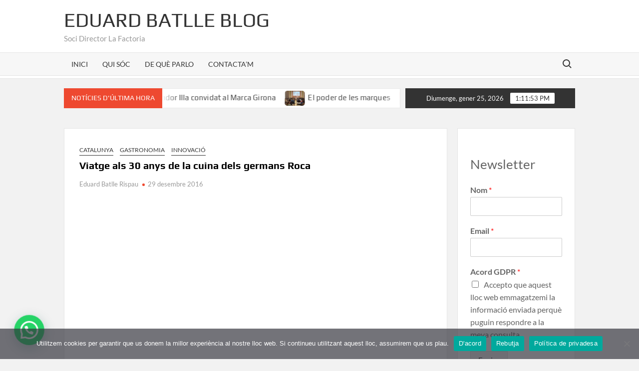

--- FILE ---
content_type: text/html; charset=UTF-8
request_url: https://eduardbatlle.cat/2016/12/29/exposicio-30-anys-celler-roca-palau-robert/
body_size: 21976
content:
<!doctype html>
<html lang="ca">
<head>
	<meta charset="UTF-8">
	<meta name="viewport" content="width=device-width">
	<link rel="profile" href="https://gmpg.org/xfn/11">

				 			 			 			 			 			 			 			 			 			 			 			 			 			 			 			 			 			 			 			 			 			 			 			 			 			 			 			 			 			 			 			 			 			 			 			 			 			 			 			 			 			 			 			 			 			 			 			 			 			 			 			 			 			 			 			 			 			 			 			 			 			 			 			 			 			 			 			 			 			 			 			 			 			 			 			 			 			 			 			 			 			 			 			 			 			 			 			 			 			 			 			 			 			 			 			 			 			 			 <meta name='robots' content='index, follow, max-image-preview:large, max-snippet:-1, max-video-preview:-1' />

	<!-- This site is optimized with the Yoast SEO plugin v26.8 - https://yoast.com/product/yoast-seo-wordpress/ -->
	<title>Viatge als 30 anys de la cuina dels germans Roca - Eduard Batlle Blog</title>
	<link rel="canonical" href="https://eduardbatlle.cat/2016/12/29/exposicio-30-anys-celler-roca-palau-robert/" />
	<meta property="og:locale" content="ca_ES" />
	<meta property="og:type" content="article" />
	<meta property="og:title" content="Viatge als 30 anys de la cuina dels germans Roca - Eduard Batlle Blog" />
	<meta property="og:description" content="L&#8217;exposició al Palau Robert De la terra a la lluna commemora els 30 anys del Celler de Can Roca. I ho fa de manera audiovisual, interactiva, adaptada als nous temps &hellip; Read More" />
	<meta property="og:url" content="https://eduardbatlle.cat/2016/12/29/exposicio-30-anys-celler-roca-palau-robert/" />
	<meta property="og:site_name" content="Eduard Batlle Blog" />
	<meta property="article:published_time" content="2016-12-29T19:32:56+00:00" />
	<meta name="author" content="Eduard Batlle Rispau" />
	<meta name="twitter:card" content="summary_large_image" />
	<meta name="twitter:label1" content="Escrit per" />
	<meta name="twitter:data1" content="Eduard Batlle Rispau" />
	<meta name="twitter:label2" content="Temps estimat de lectura" />
	<meta name="twitter:data2" content="1 minut" />
	<script type="application/ld+json" class="yoast-schema-graph">{"@context":"https://schema.org","@graph":[{"@type":"Article","@id":"https://eduardbatlle.cat/2016/12/29/exposicio-30-anys-celler-roca-palau-robert/#article","isPartOf":{"@id":"https://eduardbatlle.cat/2016/12/29/exposicio-30-anys-celler-roca-palau-robert/"},"author":{"name":"Eduard Batlle Rispau","@id":"https://eduardbatlle.cat/#/schema/person/69538bdee8b19081378446faa12938f0"},"headline":"Viatge als 30 anys de la cuina dels germans Roca","datePublished":"2016-12-29T19:32:56+00:00","mainEntityOfPage":{"@id":"https://eduardbatlle.cat/2016/12/29/exposicio-30-anys-celler-roca-palau-robert/"},"wordCount":200,"commentCount":0,"keywords":["Cuina","De la terra a la lluna","El Celler de Can Roca","Exposició","Gastronomia","Germans Roca","Palau Robert"],"articleSection":["Catalunya","Gastronomia","Innovació"],"inLanguage":"ca"},{"@type":"WebPage","@id":"https://eduardbatlle.cat/2016/12/29/exposicio-30-anys-celler-roca-palau-robert/","url":"https://eduardbatlle.cat/2016/12/29/exposicio-30-anys-celler-roca-palau-robert/","name":"Viatge als 30 anys de la cuina dels germans Roca - Eduard Batlle Blog","isPartOf":{"@id":"https://eduardbatlle.cat/#website"},"datePublished":"2016-12-29T19:32:56+00:00","author":{"@id":"https://eduardbatlle.cat/#/schema/person/69538bdee8b19081378446faa12938f0"},"breadcrumb":{"@id":"https://eduardbatlle.cat/2016/12/29/exposicio-30-anys-celler-roca-palau-robert/#breadcrumb"},"inLanguage":"ca","potentialAction":[{"@type":"ReadAction","target":["https://eduardbatlle.cat/2016/12/29/exposicio-30-anys-celler-roca-palau-robert/"]}]},{"@type":"BreadcrumbList","@id":"https://eduardbatlle.cat/2016/12/29/exposicio-30-anys-celler-roca-palau-robert/#breadcrumb","itemListElement":[{"@type":"ListItem","position":1,"name":"Inici","item":"https://eduardbatlle.cat/"},{"@type":"ListItem","position":2,"name":"Viatge als 30 anys de la cuina dels germans Roca"}]},{"@type":"WebSite","@id":"https://eduardbatlle.cat/#website","url":"https://eduardbatlle.cat/","name":"Eduard Batlle Blog","description":"Soci Director La Factoria","potentialAction":[{"@type":"SearchAction","target":{"@type":"EntryPoint","urlTemplate":"https://eduardbatlle.cat/?s={search_term_string}"},"query-input":{"@type":"PropertyValueSpecification","valueRequired":true,"valueName":"search_term_string"}}],"inLanguage":"ca"},{"@type":"Person","@id":"https://eduardbatlle.cat/#/schema/person/69538bdee8b19081378446faa12938f0","name":"Eduard Batlle Rispau","image":{"@type":"ImageObject","inLanguage":"ca","@id":"https://eduardbatlle.cat/#/schema/person/image/","url":"https://secure.gravatar.com/avatar/d0e9f4f5099858cfdf837275a9889458ffb135c3394e32260571f9b1947c3dc0?s=96&d=blank&r=g","contentUrl":"https://secure.gravatar.com/avatar/d0e9f4f5099858cfdf837275a9889458ffb135c3394e32260571f9b1947c3dc0?s=96&d=blank&r=g","caption":"Eduard Batlle Rispau"},"sameAs":["https://eduardbatlle.cat"],"url":"https://eduardbatlle.cat/author/rispau/"}]}</script>
	<!-- / Yoast SEO plugin. -->


<link rel='dns-prefetch' href='//static.addtoany.com' />
<link rel='dns-prefetch' href='//stats.wp.com' />
<link rel='dns-prefetch' href='//www.googletagmanager.com' />
<link rel='preconnect' href='//i0.wp.com' />
<link rel='preconnect' href='//c0.wp.com' />
<link rel="alternate" type="application/rss+xml" title="Eduard Batlle Blog &raquo; Canal d&#039;informació" href="https://eduardbatlle.cat/feed/" />
<link rel="alternate" title="oEmbed (JSON)" type="application/json+oembed" href="https://eduardbatlle.cat/wp-json/oembed/1.0/embed?url=https%3A%2F%2Feduardbatlle.cat%2F2016%2F12%2F29%2Fexposicio-30-anys-celler-roca-palau-robert%2F" />
<link rel="alternate" title="oEmbed (XML)" type="text/xml+oembed" href="https://eduardbatlle.cat/wp-json/oembed/1.0/embed?url=https%3A%2F%2Feduardbatlle.cat%2F2016%2F12%2F29%2Fexposicio-30-anys-celler-roca-palau-robert%2F&#038;format=xml" />
<style id='wp-img-auto-sizes-contain-inline-css' type='text/css'>
img:is([sizes=auto i],[sizes^="auto," i]){contain-intrinsic-size:3000px 1500px}
/*# sourceURL=wp-img-auto-sizes-contain-inline-css */
</style>

<link rel='stylesheet' id='jetpack_related-posts-css' href='https://c0.wp.com/p/jetpack/15.4/modules/related-posts/related-posts.css' type='text/css' media='all' />
<link rel='stylesheet' id='sbi_styles-css' href='https://eduardbatlle.cat/wp-content/plugins/instagram-feed/css/sbi-styles.css?ver=6.10.0' type='text/css' media='all' />
<link rel='stylesheet' id='hfe-widgets-style-css' href='https://eduardbatlle.cat/wp-content/plugins/header-footer-elementor/inc/widgets-css/frontend.css?ver=2.8.2' type='text/css' media='all' />
<link rel='stylesheet' id='wp-block-library-css' href='https://c0.wp.com/c/6.9/wp-includes/css/dist/block-library/style.css' type='text/css' media='all' />
<style id='classic-theme-styles-inline-css' type='text/css'>
/**
 * These rules are needed for backwards compatibility.
 * They should match the button element rules in the base theme.json file.
 */
.wp-block-button__link {
	color: #ffffff;
	background-color: #32373c;
	border-radius: 9999px; /* 100% causes an oval, but any explicit but really high value retains the pill shape. */

	/* This needs a low specificity so it won't override the rules from the button element if defined in theme.json. */
	box-shadow: none;
	text-decoration: none;

	/* The extra 2px are added to size solids the same as the outline versions.*/
	padding: calc(0.667em + 2px) calc(1.333em + 2px);

	font-size: 1.125em;
}

.wp-block-file__button {
	background: #32373c;
	color: #ffffff;
	text-decoration: none;
}

/*# sourceURL=/wp-includes/css/classic-themes.css */
</style>
<link rel='stylesheet' id='mediaelement-css' href='https://c0.wp.com/c/6.9/wp-includes/js/mediaelement/mediaelementplayer-legacy.min.css' type='text/css' media='all' />
<link rel='stylesheet' id='wp-mediaelement-css' href='https://c0.wp.com/c/6.9/wp-includes/js/mediaelement/wp-mediaelement.css' type='text/css' media='all' />
<style id='jetpack-sharing-buttons-style-inline-css' type='text/css'>
.jetpack-sharing-buttons__services-list{display:flex;flex-direction:row;flex-wrap:wrap;gap:0;list-style-type:none;margin:5px;padding:0}.jetpack-sharing-buttons__services-list.has-small-icon-size{font-size:12px}.jetpack-sharing-buttons__services-list.has-normal-icon-size{font-size:16px}.jetpack-sharing-buttons__services-list.has-large-icon-size{font-size:24px}.jetpack-sharing-buttons__services-list.has-huge-icon-size{font-size:36px}@media print{.jetpack-sharing-buttons__services-list{display:none!important}}.editor-styles-wrapper .wp-block-jetpack-sharing-buttons{gap:0;padding-inline-start:0}ul.jetpack-sharing-buttons__services-list.has-background{padding:1.25em 2.375em}
/*# sourceURL=https://eduardbatlle.cat/wp-content/plugins/jetpack/_inc/blocks/sharing-buttons/view.css */
</style>
<style id='joinchat-button-style-inline-css' type='text/css'>
.wp-block-joinchat-button{border:none!important;text-align:center}.wp-block-joinchat-button figure{display:table;margin:0 auto;padding:0}.wp-block-joinchat-button figcaption{font:normal normal 400 .6em/2em var(--wp--preset--font-family--system-font,sans-serif);margin:0;padding:0}.wp-block-joinchat-button .joinchat-button__qr{background-color:#fff;border:6px solid #25d366;border-radius:30px;box-sizing:content-box;display:block;height:200px;margin:auto;overflow:hidden;padding:10px;width:200px}.wp-block-joinchat-button .joinchat-button__qr canvas,.wp-block-joinchat-button .joinchat-button__qr img{display:block;margin:auto}.wp-block-joinchat-button .joinchat-button__link{align-items:center;background-color:#25d366;border:6px solid #25d366;border-radius:30px;display:inline-flex;flex-flow:row nowrap;justify-content:center;line-height:1.25em;margin:0 auto;text-decoration:none}.wp-block-joinchat-button .joinchat-button__link:before{background:transparent var(--joinchat-ico) no-repeat center;background-size:100%;content:"";display:block;height:1.5em;margin:-.75em .75em -.75em 0;width:1.5em}.wp-block-joinchat-button figure+.joinchat-button__link{margin-top:10px}@media (orientation:landscape)and (min-height:481px),(orientation:portrait)and (min-width:481px){.wp-block-joinchat-button.joinchat-button--qr-only figure+.joinchat-button__link{display:none}}@media (max-width:480px),(orientation:landscape)and (max-height:480px){.wp-block-joinchat-button figure{display:none}}

/*# sourceURL=https://eduardbatlle.cat/wp-content/plugins/creame-whatsapp-me/gutenberg/build/style-index.css */
</style>
<style id='global-styles-inline-css' type='text/css'>
:root{--wp--preset--aspect-ratio--square: 1;--wp--preset--aspect-ratio--4-3: 4/3;--wp--preset--aspect-ratio--3-4: 3/4;--wp--preset--aspect-ratio--3-2: 3/2;--wp--preset--aspect-ratio--2-3: 2/3;--wp--preset--aspect-ratio--16-9: 16/9;--wp--preset--aspect-ratio--9-16: 9/16;--wp--preset--color--black: #000000;--wp--preset--color--cyan-bluish-gray: #abb8c3;--wp--preset--color--white: #ffffff;--wp--preset--color--pale-pink: #f78da7;--wp--preset--color--vivid-red: #cf2e2e;--wp--preset--color--luminous-vivid-orange: #ff6900;--wp--preset--color--luminous-vivid-amber: #fcb900;--wp--preset--color--light-green-cyan: #7bdcb5;--wp--preset--color--vivid-green-cyan: #00d084;--wp--preset--color--pale-cyan-blue: #8ed1fc;--wp--preset--color--vivid-cyan-blue: #0693e3;--wp--preset--color--vivid-purple: #9b51e0;--wp--preset--gradient--vivid-cyan-blue-to-vivid-purple: linear-gradient(135deg,rgb(6,147,227) 0%,rgb(155,81,224) 100%);--wp--preset--gradient--light-green-cyan-to-vivid-green-cyan: linear-gradient(135deg,rgb(122,220,180) 0%,rgb(0,208,130) 100%);--wp--preset--gradient--luminous-vivid-amber-to-luminous-vivid-orange: linear-gradient(135deg,rgb(252,185,0) 0%,rgb(255,105,0) 100%);--wp--preset--gradient--luminous-vivid-orange-to-vivid-red: linear-gradient(135deg,rgb(255,105,0) 0%,rgb(207,46,46) 100%);--wp--preset--gradient--very-light-gray-to-cyan-bluish-gray: linear-gradient(135deg,rgb(238,238,238) 0%,rgb(169,184,195) 100%);--wp--preset--gradient--cool-to-warm-spectrum: linear-gradient(135deg,rgb(74,234,220) 0%,rgb(151,120,209) 20%,rgb(207,42,186) 40%,rgb(238,44,130) 60%,rgb(251,105,98) 80%,rgb(254,248,76) 100%);--wp--preset--gradient--blush-light-purple: linear-gradient(135deg,rgb(255,206,236) 0%,rgb(152,150,240) 100%);--wp--preset--gradient--blush-bordeaux: linear-gradient(135deg,rgb(254,205,165) 0%,rgb(254,45,45) 50%,rgb(107,0,62) 100%);--wp--preset--gradient--luminous-dusk: linear-gradient(135deg,rgb(255,203,112) 0%,rgb(199,81,192) 50%,rgb(65,88,208) 100%);--wp--preset--gradient--pale-ocean: linear-gradient(135deg,rgb(255,245,203) 0%,rgb(182,227,212) 50%,rgb(51,167,181) 100%);--wp--preset--gradient--electric-grass: linear-gradient(135deg,rgb(202,248,128) 0%,rgb(113,206,126) 100%);--wp--preset--gradient--midnight: linear-gradient(135deg,rgb(2,3,129) 0%,rgb(40,116,252) 100%);--wp--preset--font-size--small: 13px;--wp--preset--font-size--medium: 20px;--wp--preset--font-size--large: 36px;--wp--preset--font-size--x-large: 42px;--wp--preset--spacing--20: 0.44rem;--wp--preset--spacing--30: 0.67rem;--wp--preset--spacing--40: 1rem;--wp--preset--spacing--50: 1.5rem;--wp--preset--spacing--60: 2.25rem;--wp--preset--spacing--70: 3.38rem;--wp--preset--spacing--80: 5.06rem;--wp--preset--shadow--natural: 6px 6px 9px rgba(0, 0, 0, 0.2);--wp--preset--shadow--deep: 12px 12px 50px rgba(0, 0, 0, 0.4);--wp--preset--shadow--sharp: 6px 6px 0px rgba(0, 0, 0, 0.2);--wp--preset--shadow--outlined: 6px 6px 0px -3px rgb(255, 255, 255), 6px 6px rgb(0, 0, 0);--wp--preset--shadow--crisp: 6px 6px 0px rgb(0, 0, 0);}:where(.is-layout-flex){gap: 0.5em;}:where(.is-layout-grid){gap: 0.5em;}body .is-layout-flex{display: flex;}.is-layout-flex{flex-wrap: wrap;align-items: center;}.is-layout-flex > :is(*, div){margin: 0;}body .is-layout-grid{display: grid;}.is-layout-grid > :is(*, div){margin: 0;}:where(.wp-block-columns.is-layout-flex){gap: 2em;}:where(.wp-block-columns.is-layout-grid){gap: 2em;}:where(.wp-block-post-template.is-layout-flex){gap: 1.25em;}:where(.wp-block-post-template.is-layout-grid){gap: 1.25em;}.has-black-color{color: var(--wp--preset--color--black) !important;}.has-cyan-bluish-gray-color{color: var(--wp--preset--color--cyan-bluish-gray) !important;}.has-white-color{color: var(--wp--preset--color--white) !important;}.has-pale-pink-color{color: var(--wp--preset--color--pale-pink) !important;}.has-vivid-red-color{color: var(--wp--preset--color--vivid-red) !important;}.has-luminous-vivid-orange-color{color: var(--wp--preset--color--luminous-vivid-orange) !important;}.has-luminous-vivid-amber-color{color: var(--wp--preset--color--luminous-vivid-amber) !important;}.has-light-green-cyan-color{color: var(--wp--preset--color--light-green-cyan) !important;}.has-vivid-green-cyan-color{color: var(--wp--preset--color--vivid-green-cyan) !important;}.has-pale-cyan-blue-color{color: var(--wp--preset--color--pale-cyan-blue) !important;}.has-vivid-cyan-blue-color{color: var(--wp--preset--color--vivid-cyan-blue) !important;}.has-vivid-purple-color{color: var(--wp--preset--color--vivid-purple) !important;}.has-black-background-color{background-color: var(--wp--preset--color--black) !important;}.has-cyan-bluish-gray-background-color{background-color: var(--wp--preset--color--cyan-bluish-gray) !important;}.has-white-background-color{background-color: var(--wp--preset--color--white) !important;}.has-pale-pink-background-color{background-color: var(--wp--preset--color--pale-pink) !important;}.has-vivid-red-background-color{background-color: var(--wp--preset--color--vivid-red) !important;}.has-luminous-vivid-orange-background-color{background-color: var(--wp--preset--color--luminous-vivid-orange) !important;}.has-luminous-vivid-amber-background-color{background-color: var(--wp--preset--color--luminous-vivid-amber) !important;}.has-light-green-cyan-background-color{background-color: var(--wp--preset--color--light-green-cyan) !important;}.has-vivid-green-cyan-background-color{background-color: var(--wp--preset--color--vivid-green-cyan) !important;}.has-pale-cyan-blue-background-color{background-color: var(--wp--preset--color--pale-cyan-blue) !important;}.has-vivid-cyan-blue-background-color{background-color: var(--wp--preset--color--vivid-cyan-blue) !important;}.has-vivid-purple-background-color{background-color: var(--wp--preset--color--vivid-purple) !important;}.has-black-border-color{border-color: var(--wp--preset--color--black) !important;}.has-cyan-bluish-gray-border-color{border-color: var(--wp--preset--color--cyan-bluish-gray) !important;}.has-white-border-color{border-color: var(--wp--preset--color--white) !important;}.has-pale-pink-border-color{border-color: var(--wp--preset--color--pale-pink) !important;}.has-vivid-red-border-color{border-color: var(--wp--preset--color--vivid-red) !important;}.has-luminous-vivid-orange-border-color{border-color: var(--wp--preset--color--luminous-vivid-orange) !important;}.has-luminous-vivid-amber-border-color{border-color: var(--wp--preset--color--luminous-vivid-amber) !important;}.has-light-green-cyan-border-color{border-color: var(--wp--preset--color--light-green-cyan) !important;}.has-vivid-green-cyan-border-color{border-color: var(--wp--preset--color--vivid-green-cyan) !important;}.has-pale-cyan-blue-border-color{border-color: var(--wp--preset--color--pale-cyan-blue) !important;}.has-vivid-cyan-blue-border-color{border-color: var(--wp--preset--color--vivid-cyan-blue) !important;}.has-vivid-purple-border-color{border-color: var(--wp--preset--color--vivid-purple) !important;}.has-vivid-cyan-blue-to-vivid-purple-gradient-background{background: var(--wp--preset--gradient--vivid-cyan-blue-to-vivid-purple) !important;}.has-light-green-cyan-to-vivid-green-cyan-gradient-background{background: var(--wp--preset--gradient--light-green-cyan-to-vivid-green-cyan) !important;}.has-luminous-vivid-amber-to-luminous-vivid-orange-gradient-background{background: var(--wp--preset--gradient--luminous-vivid-amber-to-luminous-vivid-orange) !important;}.has-luminous-vivid-orange-to-vivid-red-gradient-background{background: var(--wp--preset--gradient--luminous-vivid-orange-to-vivid-red) !important;}.has-very-light-gray-to-cyan-bluish-gray-gradient-background{background: var(--wp--preset--gradient--very-light-gray-to-cyan-bluish-gray) !important;}.has-cool-to-warm-spectrum-gradient-background{background: var(--wp--preset--gradient--cool-to-warm-spectrum) !important;}.has-blush-light-purple-gradient-background{background: var(--wp--preset--gradient--blush-light-purple) !important;}.has-blush-bordeaux-gradient-background{background: var(--wp--preset--gradient--blush-bordeaux) !important;}.has-luminous-dusk-gradient-background{background: var(--wp--preset--gradient--luminous-dusk) !important;}.has-pale-ocean-gradient-background{background: var(--wp--preset--gradient--pale-ocean) !important;}.has-electric-grass-gradient-background{background: var(--wp--preset--gradient--electric-grass) !important;}.has-midnight-gradient-background{background: var(--wp--preset--gradient--midnight) !important;}.has-small-font-size{font-size: var(--wp--preset--font-size--small) !important;}.has-medium-font-size{font-size: var(--wp--preset--font-size--medium) !important;}.has-large-font-size{font-size: var(--wp--preset--font-size--large) !important;}.has-x-large-font-size{font-size: var(--wp--preset--font-size--x-large) !important;}
:where(.wp-block-post-template.is-layout-flex){gap: 1.25em;}:where(.wp-block-post-template.is-layout-grid){gap: 1.25em;}
:where(.wp-block-term-template.is-layout-flex){gap: 1.25em;}:where(.wp-block-term-template.is-layout-grid){gap: 1.25em;}
:where(.wp-block-columns.is-layout-flex){gap: 2em;}:where(.wp-block-columns.is-layout-grid){gap: 2em;}
:root :where(.wp-block-pullquote){font-size: 1.5em;line-height: 1.6;}
/*# sourceURL=global-styles-inline-css */
</style>
<link rel='stylesheet' id='cookie-notice-front-css' href='https://eduardbatlle.cat/wp-content/plugins/cookie-notice/css/front.css?ver=2.5.11' type='text/css' media='all' />
<link rel='stylesheet' id='hfe-style-css' href='https://eduardbatlle.cat/wp-content/plugins/header-footer-elementor/assets/css/header-footer-elementor.css?ver=2.8.2' type='text/css' media='all' />
<link rel='stylesheet' id='elementor-icons-css' href='https://eduardbatlle.cat/wp-content/plugins/elementor/assets/lib/eicons/css/elementor-icons.css?ver=5.46.0' type='text/css' media='all' />
<link rel='stylesheet' id='elementor-frontend-css' href='https://eduardbatlle.cat/wp-content/plugins/elementor/assets/css/frontend.css?ver=3.34.2' type='text/css' media='all' />
<link rel='stylesheet' id='elementor-post-7525-css' href='https://eduardbatlle.cat/wp-content/uploads/elementor/css/post-7525.css?ver=1769246170' type='text/css' media='all' />
<link rel='stylesheet' id='sbistyles-css' href='https://eduardbatlle.cat/wp-content/plugins/instagram-feed/css/sbi-styles.min.css?ver=6.10.0' type='text/css' media='all' />
<link rel='stylesheet' id='elementor-post-7599-css' href='https://eduardbatlle.cat/wp-content/uploads/elementor/css/post-7599.css?ver=1769246170' type='text/css' media='all' />
<link rel='stylesheet' id='timesnews-style-css' href='https://eduardbatlle.cat/wp-content/themes/timesnews/style.css?ver=6.9' type='text/css' media='all' />
<link rel='stylesheet' id='fontawesome-css' href='https://eduardbatlle.cat/wp-content/themes/timesnews/assets/library/fontawesome/css/all.min.css?ver=6.9' type='text/css' media='all' />
<link rel='stylesheet' id='timesnews-google-fonts-css' href='https://eduardbatlle.cat/wp-content/fonts/8bd4225bd3b151ba1982682600861151.css' type='text/css' media='all' />
<link rel='stylesheet' id='addtoany-css' href='https://eduardbatlle.cat/wp-content/plugins/add-to-any/addtoany.min.css?ver=1.16' type='text/css' media='all' />
<link rel='stylesheet' id='hfe-elementor-icons-css' href='https://eduardbatlle.cat/wp-content/plugins/elementor/assets/lib/eicons/css/elementor-icons.min.css?ver=5.34.0' type='text/css' media='all' />
<link rel='stylesheet' id='hfe-icons-list-css' href='https://eduardbatlle.cat/wp-content/plugins/elementor/assets/css/widget-icon-list.min.css?ver=3.24.3' type='text/css' media='all' />
<link rel='stylesheet' id='hfe-social-icons-css' href='https://eduardbatlle.cat/wp-content/plugins/elementor/assets/css/widget-social-icons.min.css?ver=3.24.0' type='text/css' media='all' />
<link rel='stylesheet' id='hfe-social-share-icons-brands-css' href='https://eduardbatlle.cat/wp-content/plugins/elementor/assets/lib/font-awesome/css/brands.css?ver=5.15.3' type='text/css' media='all' />
<link rel='stylesheet' id='hfe-social-share-icons-fontawesome-css' href='https://eduardbatlle.cat/wp-content/plugins/elementor/assets/lib/font-awesome/css/fontawesome.css?ver=5.15.3' type='text/css' media='all' />
<link rel='stylesheet' id='hfe-nav-menu-icons-css' href='https://eduardbatlle.cat/wp-content/plugins/elementor/assets/lib/font-awesome/css/solid.css?ver=5.15.3' type='text/css' media='all' />
<link rel='stylesheet' id='ekit-widget-styles-css' href='https://eduardbatlle.cat/wp-content/plugins/elementskit-lite/widgets/init/assets/css/widget-styles.css?ver=3.7.8' type='text/css' media='all' />
<link rel='stylesheet' id='ekit-responsive-css' href='https://eduardbatlle.cat/wp-content/plugins/elementskit-lite/widgets/init/assets/css/responsive.css?ver=3.7.8' type='text/css' media='all' />
<link rel='stylesheet' id='elementor-gf-local-roboto-css' href='https://eduardbatlle.cat/wp-content/uploads/elementor/google-fonts/css/roboto.css?ver=1742246171' type='text/css' media='all' />
<link rel='stylesheet' id='elementor-gf-local-robotoslab-css' href='https://eduardbatlle.cat/wp-content/uploads/elementor/google-fonts/css/robotoslab.css?ver=1742246180' type='text/css' media='all' />
<link rel='stylesheet' id='elementor-gf-local-lato-css' href='https://eduardbatlle.cat/wp-content/uploads/elementor/google-fonts/css/lato.css?ver=1742246183' type='text/css' media='all' />
<script type="text/javascript" id="jetpack_related-posts-js-extra">
/* <![CDATA[ */
var related_posts_js_options = {"post_heading":"h4"};
//# sourceURL=jetpack_related-posts-js-extra
/* ]]> */
</script>
<script type="text/javascript" src="https://c0.wp.com/p/jetpack/15.4/modules/related-posts/related-posts.js" id="jetpack_related-posts-js"></script>
<script type="text/javascript" id="addtoany-core-js-before">
/* <![CDATA[ */
window.a2a_config=window.a2a_config||{};a2a_config.callbacks=[];a2a_config.overlays=[];a2a_config.templates={};a2a_localize = {
	Share: "Comparteix",
	Save: "Desa",
	Subscribe: "Subscriure's",
	Email: "Correu electrònic",
	Bookmark: "Preferit",
	ShowAll: "Mostra tots",
	ShowLess: "Mostra'n menys",
	FindServices: "Cerca servei(s)",
	FindAnyServiceToAddTo: "Troba instantàniament qualsevol servei per a afegir a",
	PoweredBy: "Potenciat per",
	ShareViaEmail: "Comparteix per correu electrònic",
	SubscribeViaEmail: "Subscriu-me per correu electrònic",
	BookmarkInYourBrowser: "Afegiu l'adreça d'interès al vostre navegador",
	BookmarkInstructions: "Premeu Ctrl+D o \u2318+D per afegir als preferits aquesta pàgina",
	AddToYourFavorites: "Afegiu als vostres favorits",
	SendFromWebOrProgram: "Envia des de qualsevol adreça o programa de correu electrònic",
	EmailProgram: "Programa de correu electrònic",
	More: "Més&#8230;",
	ThanksForSharing: "Gràcies per compartir!",
	ThanksForFollowing: "Gràcies per seguir!"
};


//# sourceURL=addtoany-core-js-before
/* ]]> */
</script>
<script type="text/javascript" defer src="https://static.addtoany.com/menu/page.js" id="addtoany-core-js"></script>
<script type="text/javascript" src="https://c0.wp.com/c/6.9/wp-includes/js/jquery/jquery.js" id="jquery-core-js"></script>
<script type="text/javascript" src="https://c0.wp.com/c/6.9/wp-includes/js/jquery/jquery-migrate.js" id="jquery-migrate-js"></script>
<script type="text/javascript" id="jquery-js-after">
/* <![CDATA[ */
!function($){"use strict";$(document).ready(function(){$(this).scrollTop()>100&&$(".hfe-scroll-to-top-wrap").removeClass("hfe-scroll-to-top-hide"),$(window).scroll(function(){$(this).scrollTop()<100?$(".hfe-scroll-to-top-wrap").fadeOut(300):$(".hfe-scroll-to-top-wrap").fadeIn(300)}),$(".hfe-scroll-to-top-wrap").on("click",function(){$("html, body").animate({scrollTop:0},300);return!1})})}(jQuery);
!function($){'use strict';$(document).ready(function(){var bar=$('.hfe-reading-progress-bar');if(!bar.length)return;$(window).on('scroll',function(){var s=$(window).scrollTop(),d=$(document).height()-$(window).height(),p=d? s/d*100:0;bar.css('width',p+'%')});});}(jQuery);
//# sourceURL=jquery-js-after
/* ]]> */
</script>
<script type="text/javascript" defer src="https://eduardbatlle.cat/wp-content/plugins/add-to-any/addtoany.min.js?ver=1.1" id="addtoany-jquery-js"></script>
<script type="text/javascript" id="cookie-notice-front-js-before">
/* <![CDATA[ */
var cnArgs = {"ajaxUrl":"https:\/\/eduardbatlle.cat\/wp-admin\/admin-ajax.php","nonce":"c9effceab2","hideEffect":"fade","position":"bottom","onScroll":false,"onScrollOffset":100,"onClick":false,"cookieName":"cookie_notice_accepted","cookieTime":2592000,"cookieTimeRejected":2592000,"globalCookie":false,"redirection":false,"cache":true,"revokeCookies":false,"revokeCookiesOpt":"automatic"};

//# sourceURL=cookie-notice-front-js-before
/* ]]> */
</script>
<script type="text/javascript" src="https://eduardbatlle.cat/wp-content/plugins/cookie-notice/js/front.js?ver=2.5.11" id="cookie-notice-front-js"></script>
<script type="text/javascript" src="https://eduardbatlle.cat/wp-content/themes/timesnews/assets/js/global.js?ver=1" id="timesnews-global-js"></script>
<link rel="https://api.w.org/" href="https://eduardbatlle.cat/wp-json/" /><link rel="alternate" title="JSON" type="application/json" href="https://eduardbatlle.cat/wp-json/wp/v2/posts/6350" /><link rel="EditURI" type="application/rsd+xml" title="RSD" href="https://eduardbatlle.cat/xmlrpc.php?rsd" />
<meta name="generator" content="WordPress 6.9" />
<link rel='shortlink' href='https://eduardbatlle.cat/?p=6350' />
<meta name="generator" content="Site Kit by Google 1.170.0" />	<style>img#wpstats{display:none}</style>
		
<!-- Google AdSense meta tags added by Site Kit -->
<meta name="google-adsense-platform-account" content="ca-host-pub-2644536267352236">
<meta name="google-adsense-platform-domain" content="sitekit.withgoogle.com">
<!-- End Google AdSense meta tags added by Site Kit -->
<meta name="generator" content="Elementor 3.34.2; features: additional_custom_breakpoints; settings: css_print_method-external, google_font-enabled, font_display-auto">
			<style>
				.e-con.e-parent:nth-of-type(n+4):not(.e-lazyloaded):not(.e-no-lazyload),
				.e-con.e-parent:nth-of-type(n+4):not(.e-lazyloaded):not(.e-no-lazyload) * {
					background-image: none !important;
				}
				@media screen and (max-height: 1024px) {
					.e-con.e-parent:nth-of-type(n+3):not(.e-lazyloaded):not(.e-no-lazyload),
					.e-con.e-parent:nth-of-type(n+3):not(.e-lazyloaded):not(.e-no-lazyload) * {
						background-image: none !important;
					}
				}
				@media screen and (max-height: 640px) {
					.e-con.e-parent:nth-of-type(n+2):not(.e-lazyloaded):not(.e-no-lazyload),
					.e-con.e-parent:nth-of-type(n+2):not(.e-lazyloaded):not(.e-no-lazyload) * {
						background-image: none !important;
					}
				}
			</style>
			<link rel="icon" href="https://i0.wp.com/eduardbatlle.cat/wp-content/uploads/2021/06/cropped-eduard_batlle1.jpeg?fit=32%2C32&#038;ssl=1" sizes="32x32" />
<link rel="icon" href="https://i0.wp.com/eduardbatlle.cat/wp-content/uploads/2021/06/cropped-eduard_batlle1.jpeg?fit=192%2C192&#038;ssl=1" sizes="192x192" />
<link rel="apple-touch-icon" href="https://i0.wp.com/eduardbatlle.cat/wp-content/uploads/2021/06/cropped-eduard_batlle1.jpeg?fit=180%2C180&#038;ssl=1" />
<meta name="msapplication-TileImage" content="https://i0.wp.com/eduardbatlle.cat/wp-content/uploads/2021/06/cropped-eduard_batlle1.jpeg?fit=270%2C270&#038;ssl=1" />
		<style type="text/css" id="wp-custom-css">
			#colophon{
	display:none;
}		</style>
		</head>

<body data-rsssl=1 class="wp-singular post-template-default single single-post postid-6350 single-format-standard wp-theme-timesnews cookies-not-set ehf-footer ehf-template-timesnews ehf-stylesheet-timesnews has-sidebar elementor-default elementor-kit-7525">
	<div id="page" class="site">
	<a class="skip-link screen-reader-text" href="#content">Skip to content</a>
	
	<header id="masthead" class="site-header">
		<div id="main-header" class="main-header">
			<div class="navigation-top">
        		<div class="wrap">
            	<div id="site-header-menu" class="site-header-menu">
               	<nav class="main-navigation" aria-label="Primary Menu" role="navigation">
							    <button class="menu-toggle" aria-controls="primary-menu" aria-expanded="false">
        <span class="toggle-text">Menu</span>
        <span class="toggle-bar"></span>
    </button>

    <ul id="primary-menu" class="menu nav-menu"><li id="menu-item-7566" class="menu-item menu-item-type-post_type menu-item-object-page menu-item-7566"><a href="https://eduardbatlle.cat/inici/">INICI</a></li>
<li id="menu-item-7563" class="menu-item menu-item-type-post_type menu-item-object-page menu-item-7563"><a href="https://eduardbatlle.cat/ladn-duna-vida/">QUI SÓC</a></li>
<li id="menu-item-7561" class="menu-item menu-item-type-post_type menu-item-object-page menu-item-7561"><a href="https://eduardbatlle.cat/de-que-parlo/">DE QUÈ PARLO</a></li>
<li id="menu-item-7562" class="menu-item menu-item-type-post_type menu-item-object-page menu-item-7562"><a href="https://eduardbatlle.cat/contactam/">CONTACTA’M</a></li>
</ul>						 </nav><!-- #site-navigation -->
						 									<button type="button" class="search-toggle"><span><span class="screen-reader-text">Search for:</span></span></button>
								           		</div>
        		</div><!-- .wrap -->
			</div><!-- .navigation-top -->
			<div class="search-container-wrap">
    <div class="search-container">
        <form method="get" class="search" action="https://eduardbatlle.cat/"> 
            <label for='s' class='screen-reader-text'>Search</label> 
                <input class="search-field" placeholder="Search&hellip;" name="s" type="search"> 
                <input class="search-submit" value="Search" type="submit">
        </form>
    </div><!-- .search-container -->
</div><!-- .search-container-wrap -->
    

			<div class="main-header-brand">
				
				<div class="header-brand" >
					<div class="wrap">
						<div class="header-brand-content">
							    <div class="site-branding">
                <div class="site-branding-text">

                            <p class="site-title"><a href="https://eduardbatlle.cat/" rel="home">Eduard Batlle Blog</a></p>
                                <p class="site-description">Soci Director La Factoria</p>
            
        </div><!-- .site-branding-text -->
    </div><!-- .site-branding -->


							<div class="header-right">
								<div class="header-banner">

																	</div><!-- .header-banner -->
							</div><!-- .header-right -->
						</div><!-- .header-brand-content -->
					</div><!-- .wrap -->
				</div><!-- .header-brand -->

				<div id="nav-sticker">
					<div class="navigation-top">
						<div class="wrap">
							<div id="site-header-menu" class="site-header-menu">
								<nav id="site-navigation" class="main-navigation" aria-label="Primary Menu">
								    <button class="menu-toggle" aria-controls="primary-menu" aria-expanded="false">
        <span class="toggle-text">Menu</span>
        <span class="toggle-bar"></span>
    </button>

    <ul id="primary-menu" class="menu nav-menu"><li class="menu-item menu-item-type-post_type menu-item-object-page menu-item-7566"><a href="https://eduardbatlle.cat/inici/">INICI</a></li>
<li class="menu-item menu-item-type-post_type menu-item-object-page menu-item-7563"><a href="https://eduardbatlle.cat/ladn-duna-vida/">QUI SÓC</a></li>
<li class="menu-item menu-item-type-post_type menu-item-object-page menu-item-7561"><a href="https://eduardbatlle.cat/de-que-parlo/">DE QUÈ PARLO</a></li>
<li class="menu-item menu-item-type-post_type menu-item-object-page menu-item-7562"><a href="https://eduardbatlle.cat/contactam/">CONTACTA’M</a></li>
</ul>								</nav><!-- #site-navigation -->
	            												<button type="button" class="search-toggle"><span><span class="screen-reader-text">Search for:</span></span></button>
															</div>
        				</div><!-- .wrap -->
     				</div><!-- .navigation-top -->
     			</div><!-- #nav-sticker -->
     			<div class="search-container-wrap">
    <div class="search-container">
        <form method="get" class="search" action="https://eduardbatlle.cat/"> 
            <label for='s' class='screen-reader-text'>Search</label> 
                <input class="search-field" placeholder="Search&hellip;" name="s" type="search"> 
                <input class="search-submit" value="Search" type="submit">
        </form>
    </div><!-- .search-container -->
</div><!-- .search-container-wrap -->
    
					<div class="flash-news-holder">
						<div class="wrap">
							<div class="top-header">
								<div class="top-header-inner">
									    <div class="flash-news">
                <div class="flash-news-header">
            <h4 class="flash-news-title">Notícies d&#039;última hora</h4>
        </div>
                <div class="marquee">
                            <artical class="news-post-title">
                                            <span class="news-post-img">
                            <a href="https://eduardbatlle.cat/2025/10/13/roberto-iniguez-el-talent-al-servei-de-lequip/" title="Roberto Íñiguez: &#8220;El talent al servei de l&#8217;equip&#8221;"><img width="1536" height="945" src="https://eduardbatlle.cat/wp-content/uploads/2025/10/Roberto-Iniguez-Uni-Girona-Trobada-amb-Empresaris.jpg" class="attachment-post-thumbnail size-post-thumbnail wp-post-image" alt="Roberto Iñiguez Uni Girona Trobada amb Empresaris" decoding="async" srcset="https://i0.wp.com/eduardbatlle.cat/wp-content/uploads/2025/10/Roberto-Iniguez-Uni-Girona-Trobada-amb-Empresaris.jpg?w=1536&amp;ssl=1 1536w, https://i0.wp.com/eduardbatlle.cat/wp-content/uploads/2025/10/Roberto-Iniguez-Uni-Girona-Trobada-amb-Empresaris.jpg?resize=300%2C185&amp;ssl=1 300w, https://i0.wp.com/eduardbatlle.cat/wp-content/uploads/2025/10/Roberto-Iniguez-Uni-Girona-Trobada-amb-Empresaris.jpg?resize=1024%2C630&amp;ssl=1 1024w, https://i0.wp.com/eduardbatlle.cat/wp-content/uploads/2025/10/Roberto-Iniguez-Uni-Girona-Trobada-amb-Empresaris.jpg?resize=768%2C473&amp;ssl=1 768w" sizes="(max-width: 1536px) 100vw, 1536px" /></a>
                         </span>
                     
                    <h3><a href="https://eduardbatlle.cat/2025/10/13/roberto-iniguez-el-talent-al-servei-de-lequip/" title="Roberto Íñiguez: &#8220;El talent al servei de l&#8217;equip&#8221;">Roberto Íñiguez: &#8220;El talent al servei de l&#8217;equip&#8221;</a></h3>
                </artical>

                            <artical class="news-post-title">
                                            <span class="news-post-img">
                            <a href="https://eduardbatlle.cat/2025/09/11/salvador-illa-convidat-al-marca-girona/" title="Salvador Illa convidat al Marca Girona"><img width="1600" height="1066" src="https://eduardbatlle.cat/wp-content/uploads/2025/09/Marca-Girona-Salvador-Illa-2025.jpeg" class="attachment-post-thumbnail size-post-thumbnail wp-post-image" alt="Marca Girona Salvador Illa 2025" decoding="async" srcset="https://i0.wp.com/eduardbatlle.cat/wp-content/uploads/2025/09/Marca-Girona-Salvador-Illa-2025.jpeg?w=1600&amp;ssl=1 1600w, https://i0.wp.com/eduardbatlle.cat/wp-content/uploads/2025/09/Marca-Girona-Salvador-Illa-2025.jpeg?resize=300%2C200&amp;ssl=1 300w, https://i0.wp.com/eduardbatlle.cat/wp-content/uploads/2025/09/Marca-Girona-Salvador-Illa-2025.jpeg?resize=1024%2C682&amp;ssl=1 1024w, https://i0.wp.com/eduardbatlle.cat/wp-content/uploads/2025/09/Marca-Girona-Salvador-Illa-2025.jpeg?resize=768%2C512&amp;ssl=1 768w, https://i0.wp.com/eduardbatlle.cat/wp-content/uploads/2025/09/Marca-Girona-Salvador-Illa-2025.jpeg?resize=1536%2C1023&amp;ssl=1 1536w" sizes="(max-width: 1600px) 100vw, 1600px" /></a>
                         </span>
                     
                    <h3><a href="https://eduardbatlle.cat/2025/09/11/salvador-illa-convidat-al-marca-girona/" title="Salvador Illa convidat al Marca Girona">Salvador Illa convidat al Marca Girona</a></h3>
                </artical>

                            <artical class="news-post-title">
                                            <span class="news-post-img">
                            <a href="https://eduardbatlle.cat/2025/08/21/el-poder-de-les-marques/" title="El poder de les marques"><img width="1600" height="1200" src="https://eduardbatlle.cat/wp-content/uploads/2025/08/Eduard-Batlle-Blog-Guillem-Graell-Ceba-Figueres.jpg" class="attachment-post-thumbnail size-post-thumbnail wp-post-image" alt="Eduard Batlle Blog Guillem Graell Ceba Figueres" decoding="async" srcset="https://i0.wp.com/eduardbatlle.cat/wp-content/uploads/2025/08/Eduard-Batlle-Blog-Guillem-Graell-Ceba-Figueres.jpg?w=1600&amp;ssl=1 1600w, https://i0.wp.com/eduardbatlle.cat/wp-content/uploads/2025/08/Eduard-Batlle-Blog-Guillem-Graell-Ceba-Figueres.jpg?resize=300%2C225&amp;ssl=1 300w, https://i0.wp.com/eduardbatlle.cat/wp-content/uploads/2025/08/Eduard-Batlle-Blog-Guillem-Graell-Ceba-Figueres.jpg?resize=1024%2C768&amp;ssl=1 1024w, https://i0.wp.com/eduardbatlle.cat/wp-content/uploads/2025/08/Eduard-Batlle-Blog-Guillem-Graell-Ceba-Figueres.jpg?resize=768%2C576&amp;ssl=1 768w, https://i0.wp.com/eduardbatlle.cat/wp-content/uploads/2025/08/Eduard-Batlle-Blog-Guillem-Graell-Ceba-Figueres.jpg?resize=1536%2C1152&amp;ssl=1 1536w" sizes="(max-width: 1600px) 100vw, 1600px" /></a>
                         </span>
                     
                    <h3><a href="https://eduardbatlle.cat/2025/08/21/el-poder-de-les-marques/" title="El poder de les marques">El poder de les marques</a></h3>
                </artical>

                            <artical class="news-post-title">
                                            <span class="news-post-img">
                            <a href="https://eduardbatlle.cat/2025/07/02/marga-nadal-i-mateu-casanas-premis-girona-talent-2025/" title="Marga Nadal i Mateu Casañas, premis Girona Talent 2025"><img width="680" height="568" src="https://eduardbatlle.cat/wp-content/uploads/2025/07/Premis-Girona-Talent-2025-Mateu-Casanas-i-Marga-Nadal.jpg" class="attachment-post-thumbnail size-post-thumbnail wp-post-image" alt="Premis Girona Talent 2025 Mateu Casan?as i Marga Nadal" decoding="async" srcset="https://i0.wp.com/eduardbatlle.cat/wp-content/uploads/2025/07/Premis-Girona-Talent-2025-Mateu-Casanas-i-Marga-Nadal.jpg?w=680&amp;ssl=1 680w, https://i0.wp.com/eduardbatlle.cat/wp-content/uploads/2025/07/Premis-Girona-Talent-2025-Mateu-Casanas-i-Marga-Nadal.jpg?resize=300%2C251&amp;ssl=1 300w" sizes="(max-width: 680px) 100vw, 680px" /></a>
                         </span>
                     
                    <h3><a href="https://eduardbatlle.cat/2025/07/02/marga-nadal-i-mateu-casanas-premis-girona-talent-2025/" title="Marga Nadal i Mateu Casañas, premis Girona Talent 2025">Marga Nadal i Mateu Casañas, premis Girona Talent 2025</a></h3>
                </artical>

                            <artical class="news-post-title">
                                            <span class="news-post-img">
                            <a href="https://eduardbatlle.cat/2025/05/27/genis-roca-passat-present-i-futur-dinternet/" title="Genís Roca: passat, present i futur d&#8217;Internet"><img width="2560" height="1707" src="https://eduardbatlle.cat/wp-content/uploads/2025/05/Genis-Roca-GironaHub-Blog-Eduard-Batlle-scaled.jpg" class="attachment-post-thumbnail size-post-thumbnail wp-post-image" alt="Genís Roca GironaHub Blog Eduard Batlle" decoding="async" srcset="https://i0.wp.com/eduardbatlle.cat/wp-content/uploads/2025/05/Genis-Roca-GironaHub-Blog-Eduard-Batlle-scaled.jpg?w=2560&amp;ssl=1 2560w, https://i0.wp.com/eduardbatlle.cat/wp-content/uploads/2025/05/Genis-Roca-GironaHub-Blog-Eduard-Batlle-scaled.jpg?resize=300%2C200&amp;ssl=1 300w, https://i0.wp.com/eduardbatlle.cat/wp-content/uploads/2025/05/Genis-Roca-GironaHub-Blog-Eduard-Batlle-scaled.jpg?resize=1024%2C683&amp;ssl=1 1024w, https://i0.wp.com/eduardbatlle.cat/wp-content/uploads/2025/05/Genis-Roca-GironaHub-Blog-Eduard-Batlle-scaled.jpg?resize=768%2C512&amp;ssl=1 768w, https://i0.wp.com/eduardbatlle.cat/wp-content/uploads/2025/05/Genis-Roca-GironaHub-Blog-Eduard-Batlle-scaled.jpg?resize=1536%2C1024&amp;ssl=1 1536w, https://i0.wp.com/eduardbatlle.cat/wp-content/uploads/2025/05/Genis-Roca-GironaHub-Blog-Eduard-Batlle-scaled.jpg?resize=2048%2C1366&amp;ssl=1 2048w, https://i0.wp.com/eduardbatlle.cat/wp-content/uploads/2025/05/Genis-Roca-GironaHub-Blog-Eduard-Batlle-scaled.jpg?w=2340&amp;ssl=1 2340w" sizes="(max-width: 2560px) 100vw, 2560px" /></a>
                         </span>
                     
                    <h3><a href="https://eduardbatlle.cat/2025/05/27/genis-roca-passat-present-i-futur-dinternet/" title="Genís Roca: passat, present i futur d&#8217;Internet">Genís Roca: passat, present i futur d&#8217;Internet</a></h3>
                </artical>

                            <artical class="news-post-title">
                                            <span class="news-post-img">
                            <a href="https://eduardbatlle.cat/2025/05/19/el-time-out-de-josep-lagares/" title="El “Time-out” de Josep Lagares"><img width="800" height="542" src="https://eduardbatlle.cat/wp-content/uploads/2025/05/780_0008_6335692_3d5e8afee6e1eaff25e5bab98b64c1f2.jpg" class="attachment-post-thumbnail size-post-thumbnail wp-post-image" alt="josep Lagares llibre Time-out" decoding="async" srcset="https://i0.wp.com/eduardbatlle.cat/wp-content/uploads/2025/05/780_0008_6335692_3d5e8afee6e1eaff25e5bab98b64c1f2.jpg?w=800&amp;ssl=1 800w, https://i0.wp.com/eduardbatlle.cat/wp-content/uploads/2025/05/780_0008_6335692_3d5e8afee6e1eaff25e5bab98b64c1f2.jpg?resize=300%2C203&amp;ssl=1 300w, https://i0.wp.com/eduardbatlle.cat/wp-content/uploads/2025/05/780_0008_6335692_3d5e8afee6e1eaff25e5bab98b64c1f2.jpg?resize=768%2C520&amp;ssl=1 768w" sizes="(max-width: 800px) 100vw, 800px" /></a>
                         </span>
                     
                    <h3><a href="https://eduardbatlle.cat/2025/05/19/el-time-out-de-josep-lagares/" title="El “Time-out” de Josep Lagares">El “Time-out” de Josep Lagares</a></h3>
                </artical>

                            <artical class="news-post-title">
                                            <span class="news-post-img">
                            <a href="https://eduardbatlle.cat/2025/03/22/10-anys-de-bagi/" title="10 anys de BAGI"><img width="1280" height="720" src="https://eduardbatlle.cat/wp-content/uploads/2025/03/10-anys-de-BAGI-Eduard-Batlle-2025.png" class="attachment-post-thumbnail size-post-thumbnail wp-post-image" alt="10 anys de BAGI Eduard Batlle 2025" decoding="async" srcset="https://i0.wp.com/eduardbatlle.cat/wp-content/uploads/2025/03/10-anys-de-BAGI-Eduard-Batlle-2025.png?w=1280&amp;ssl=1 1280w, https://i0.wp.com/eduardbatlle.cat/wp-content/uploads/2025/03/10-anys-de-BAGI-Eduard-Batlle-2025.png?resize=300%2C169&amp;ssl=1 300w, https://i0.wp.com/eduardbatlle.cat/wp-content/uploads/2025/03/10-anys-de-BAGI-Eduard-Batlle-2025.png?resize=1024%2C576&amp;ssl=1 1024w, https://i0.wp.com/eduardbatlle.cat/wp-content/uploads/2025/03/10-anys-de-BAGI-Eduard-Batlle-2025.png?resize=768%2C432&amp;ssl=1 768w" sizes="(max-width: 1280px) 100vw, 1280px" /></a>
                         </span>
                     
                    <h3><a href="https://eduardbatlle.cat/2025/03/22/10-anys-de-bagi/" title="10 anys de BAGI">10 anys de BAGI</a></h3>
                </artical>

                            <artical class="news-post-title">
                                            <span class="news-post-img">
                            <a href="https://eduardbatlle.cat/2025/02/20/marca-girona-amb-josep-ametller/" title="Marca Girona amb Josep Ametller"><img width="1280" height="959" src="https://eduardbatlle.cat/wp-content/uploads/2025/02/Josep-Ametller-Marca-Girona.jpg" class="attachment-post-thumbnail size-post-thumbnail wp-post-image" alt="Josep Ametller Ametller Origen Marca Girona" decoding="async" srcset="https://i0.wp.com/eduardbatlle.cat/wp-content/uploads/2025/02/Josep-Ametller-Marca-Girona.jpg?w=1280&amp;ssl=1 1280w, https://i0.wp.com/eduardbatlle.cat/wp-content/uploads/2025/02/Josep-Ametller-Marca-Girona.jpg?resize=300%2C225&amp;ssl=1 300w, https://i0.wp.com/eduardbatlle.cat/wp-content/uploads/2025/02/Josep-Ametller-Marca-Girona.jpg?resize=1024%2C767&amp;ssl=1 1024w, https://i0.wp.com/eduardbatlle.cat/wp-content/uploads/2025/02/Josep-Ametller-Marca-Girona.jpg?resize=768%2C575&amp;ssl=1 768w" sizes="(max-width: 1280px) 100vw, 1280px" /></a>
                         </span>
                     
                    <h3><a href="https://eduardbatlle.cat/2025/02/20/marca-girona-amb-josep-ametller/" title="Marca Girona amb Josep Ametller">Marca Girona amb Josep Ametller</a></h3>
                </artical>

                            <artical class="news-post-title">
                                            <span class="news-post-img">
                            <a href="https://eduardbatlle.cat/2024/08/14/el-conseller-campuzano-a-la-fundacio-impulsa-de-vic/" title="El conseller Campuzano a la Fundació Impulsa de Vic"><img width="1500" height="1000" src="https://eduardbatlle.cat/wp-content/uploads/2024/08/Conseller-Campuzano-Fundacio-Impulsa-Vic.jpg" class="attachment-post-thumbnail size-post-thumbnail wp-post-image" alt="Carles Campuzano conseller Visita Fundació Impulsa Vic" decoding="async" srcset="https://i0.wp.com/eduardbatlle.cat/wp-content/uploads/2024/08/Conseller-Campuzano-Fundacio-Impulsa-Vic.jpg?w=1500&amp;ssl=1 1500w, https://i0.wp.com/eduardbatlle.cat/wp-content/uploads/2024/08/Conseller-Campuzano-Fundacio-Impulsa-Vic.jpg?resize=300%2C200&amp;ssl=1 300w, https://i0.wp.com/eduardbatlle.cat/wp-content/uploads/2024/08/Conseller-Campuzano-Fundacio-Impulsa-Vic.jpg?resize=1024%2C683&amp;ssl=1 1024w, https://i0.wp.com/eduardbatlle.cat/wp-content/uploads/2024/08/Conseller-Campuzano-Fundacio-Impulsa-Vic.jpg?resize=768%2C512&amp;ssl=1 768w" sizes="(max-width: 1500px) 100vw, 1500px" /></a>
                         </span>
                     
                    <h3><a href="https://eduardbatlle.cat/2024/08/14/el-conseller-campuzano-a-la-fundacio-impulsa-de-vic/" title="El conseller Campuzano a la Fundació Impulsa de Vic">El conseller Campuzano a la Fundació Impulsa de Vic</a></h3>
                </artical>

                            <artical class="news-post-title">
                                            <span class="news-post-img">
                            <a href="https://eduardbatlle.cat/2024/08/14/jordi-hereu-en-la-distancia-curta/" title="Jordi Hereu en la distància curta"><img width="1600" height="1200" src="https://eduardbatlle.cat/wp-content/uploads/2024/08/Jordi-Hereu-Eduard-Batlle-Blog-Blanes.jpeg" class="attachment-post-thumbnail size-post-thumbnail wp-post-image" alt="Jordi Hereu Eduard Batlle Blog Blanes" decoding="async" srcset="https://i0.wp.com/eduardbatlle.cat/wp-content/uploads/2024/08/Jordi-Hereu-Eduard-Batlle-Blog-Blanes.jpeg?w=1600&amp;ssl=1 1600w, https://i0.wp.com/eduardbatlle.cat/wp-content/uploads/2024/08/Jordi-Hereu-Eduard-Batlle-Blog-Blanes.jpeg?resize=300%2C225&amp;ssl=1 300w, https://i0.wp.com/eduardbatlle.cat/wp-content/uploads/2024/08/Jordi-Hereu-Eduard-Batlle-Blog-Blanes.jpeg?resize=1024%2C768&amp;ssl=1 1024w, https://i0.wp.com/eduardbatlle.cat/wp-content/uploads/2024/08/Jordi-Hereu-Eduard-Batlle-Blog-Blanes.jpeg?resize=768%2C576&amp;ssl=1 768w, https://i0.wp.com/eduardbatlle.cat/wp-content/uploads/2024/08/Jordi-Hereu-Eduard-Batlle-Blog-Blanes.jpeg?resize=1536%2C1152&amp;ssl=1 1536w" sizes="(max-width: 1600px) 100vw, 1600px" /></a>
                         </span>
                     
                    <h3><a href="https://eduardbatlle.cat/2024/08/14/jordi-hereu-en-la-distancia-curta/" title="Jordi Hereu en la distància curta">Jordi Hereu en la distància curta</a></h3>
                </artical>

                    </div><!-- .marquee -->
    </div><!-- .flash-news -->
    								</div><!-- .top-header-inner -->
							</div><!-- .top-header -->

							<div class="clock">
								<div id="date">Diumenge, gener 25, 2026</div>
								<div id="time"></div>
							</div>
						</div><!-- .wrap -->
					</div><!-- .flash-news-holder -->
				
			</div><!-- .main-header-brand -->
		</div><!-- .main-header -->
	</header><!-- #masthead -->

	<div id="content" class="site-content">
		<div class="site-content-cell">
						<div class="wrap wrap-width">
	<div id="primary" class="content-area">
		<main id="main" class="site-main">

		
<article id="post-6350" class="post-6350 post type-post status-publish format-standard hentry category-catalunya category-gastronomia category-innovacio tag-cuina tag-de-la-terra-a-la-lluna tag-el-celler-de-can-roca tag-exposicio tag-gastronomia tag-germans-roca tag-palau-robert entry">
	
	<div class="entry-content-holder">
		<header class="entry-header">

		
				<div class="entry-meta">

					
		<span class="cat-links">
		
			<a class="category-color-7" href="https://eduardbatlle.cat/category/catalunya/">Catalunya</a>
		
			<a class="category-color-1324" href="https://eduardbatlle.cat/category/gastronomia/">Gastronomia</a>
		
			<a class="category-color-2846" href="https://eduardbatlle.cat/category/innovacio/">Innovació</a>
				</span>
	
				</div><!-- .entry-meta -->
			<h1 class="entry-title">Viatge als 30 anys de la cuina dels germans Roca</h1>
		<div class="entry-meta">
			<span class="author vcard"> <a class="url fn n" href="https://eduardbatlle.cat/author/rispau/">Eduard Batlle Rispau</a> </span><span class="posted-on"><a href="https://eduardbatlle.cat/2016/12/29/exposicio-30-anys-celler-roca-palau-robert/" rel="bookmark"><time class="entry-date published updated" datetime="2016-12-29T20:32:56+01:00">29 desembre 2016</time></a></span>		</div><!-- .entry-meta -->

		
	</header><!-- .entry-header -->

	<div class="entry-content">
		<p><iframe src="https://www.youtube.com/embed/ZW1B8u0ZGN8" width="560" height="315" frameborder="0" allowfullscreen="allowfullscreen"></iframe></p>
<p style="text-align: justify;">L&#8217;exposició al <strong>Palau Robert</strong> <em><strong><a href="http://palaurobert.gencat.cat/ca/exposicions/exposicionsactuals/ElCeller/" target="_blank">De la terra a la lluna</a></strong></em> commemora els 30 anys del <a href="http://cellercanroca.com/index.htm" target="_blank"><strong>Celler de Can Roca</strong></a>. I ho fa de manera audiovisual, interactiva, adaptada als nous temps comunicatius. És la història del millor restaurant que tenim i alhora un viatge a l&#8217;essència i el tarannà d&#8217;una família forjada en un dels barris més humils de <strong>Girona</strong> i que ha agafat el relleu d&#8217;<a href="http://elbulli.com/" target="_blank"><strong>el Bulli</strong></a>.</p>
<p style="text-align: justify;">Els germans Roca exemplifiquen el moment de la nostra cuina; perquè la gastronomia catalana és una referència al món i que serveix de punta de llança per posar en valor la creativitat, la innovació, l&#8217;emprenedoria, el talent i l&#8217;ambició. De fet, com fan altres restaurants i cuiners a altres estadis.</p>
<p style="text-align: justify;">L&#8217;exposició és una experiència única, una lloança a la nostra cuina i cuiners, i que mereix una visita per entendre com la cuina ha transformat i estès la mentalitat de Catalunya, ha transformat la nostra economia i ens ha catapultat al <em>top one</em> a nivell mundial. Com si del <strong>Barça</strong>, <strong>Gaudí</strong> o <strong>Dalí</strong> es tractés.</p>
<p><strong>Música |</strong> <a href="https://www.youtube.com/watch?v=WeYsTmIzjkw" target="_blank"><em>Because I Got High</em></a> <strong># Afroman</strong></p>

<div id='jp-relatedposts' class='jp-relatedposts' >
	
</div><div class="addtoany_share_save_container addtoany_content addtoany_content_bottom"><div class="a2a_kit a2a_kit_size_32 addtoany_list" data-a2a-url="https://eduardbatlle.cat/2016/12/29/exposicio-30-anys-celler-roca-palau-robert/" data-a2a-title="Viatge als 30 anys de la cuina dels germans Roca"><a class="a2a_button_facebook" href="https://www.addtoany.com/add_to/facebook?linkurl=https%3A%2F%2Feduardbatlle.cat%2F2016%2F12%2F29%2Fexposicio-30-anys-celler-roca-palau-robert%2F&amp;linkname=Viatge%20als%2030%20anys%20de%20la%20cuina%20dels%20germans%20Roca" title="Facebook" rel="nofollow noopener" target="_blank"></a><a class="a2a_button_mastodon" href="https://www.addtoany.com/add_to/mastodon?linkurl=https%3A%2F%2Feduardbatlle.cat%2F2016%2F12%2F29%2Fexposicio-30-anys-celler-roca-palau-robert%2F&amp;linkname=Viatge%20als%2030%20anys%20de%20la%20cuina%20dels%20germans%20Roca" title="Mastodon" rel="nofollow noopener" target="_blank"></a><a class="a2a_button_email" href="https://www.addtoany.com/add_to/email?linkurl=https%3A%2F%2Feduardbatlle.cat%2F2016%2F12%2F29%2Fexposicio-30-anys-celler-roca-palau-robert%2F&amp;linkname=Viatge%20als%2030%20anys%20de%20la%20cuina%20dels%20germans%20Roca" title="Email" rel="nofollow noopener" target="_blank"></a><a class="a2a_dd addtoany_share_save addtoany_share" href="https://www.addtoany.com/share"></a></div></div>
	</div><!-- .entry-content -->

	
		<footer class="entry-footer">
			<div class="entry-meta">

				<span class="tag-links"><a href="https://eduardbatlle.cat/tag/cuina/" rel="tag">Cuina</a><a href="https://eduardbatlle.cat/tag/de-la-terra-a-la-lluna/" rel="tag">De la terra a la lluna</a><a href="https://eduardbatlle.cat/tag/el-celler-de-can-roca/" rel="tag">El Celler de Can Roca</a><a href="https://eduardbatlle.cat/tag/exposicio/" rel="tag">Exposició</a><a href="https://eduardbatlle.cat/tag/gastronomia/" rel="tag">Gastronomia</a><a href="https://eduardbatlle.cat/tag/germans-roca/" rel="tag">Germans Roca</a><a href="https://eduardbatlle.cat/tag/palau-robert/" rel="tag">Palau Robert</a></span> 			</div><!-- .entry-meta -->
		</footer><!-- .entry-footer -->
			
		</div><!-- .entry-content-holder -->
</article><!-- #post-6350 -->

	<nav class="navigation post-navigation" aria-label="Entrades">
		<h2 class="screen-reader-text">Navegació d&#039;entrades</h2>
		<div class="nav-links"><div class="nav-previous"><a href="https://eduardbatlle.cat/2016/12/02/digitalitzar-se-o-morir/" rel="prev">Digitalitzar-se o morir</a></div><div class="nav-next"><a href="https://eduardbatlle.cat/2017/01/09/deu-anys-iphone-apple/" rel="next">Deu anys de la gran revolució mòbil</a></div></div>
	</nav>
		</main><!-- #main -->
	</div><!-- #primary -->


<aside id="secondary" class="widget-area">
	<section id="wpforms-widget-2" class="widget wpforms-widget"><div class="wpforms-container wpforms-container-full" id="wpforms-7582"><form id="wpforms-form-7582" class="wpforms-validate wpforms-form" data-formid="7582" method="post" enctype="multipart/form-data" action="/2016/12/29/exposicio-30-anys-celler-roca-palau-robert/" data-token="14cef7d93d90b93318caf45b4de9bff3" data-token-time="1769346706"><div class="wpforms-head-container"><div class="wpforms-title">Newsletter </div></div><noscript class="wpforms-error-noscript">Activeu el JavaScript al navegador per a poder completar el formulari.</noscript><div class="wpforms-field-container"><div id="wpforms-7582-field_0-container" class="wpforms-field wpforms-field-name" data-field-id="0"><label class="wpforms-field-label" for="wpforms-7582-field_0">Nom <span class="wpforms-required-label">*</span></label><input type="text" id="wpforms-7582-field_0" class="wpforms-field-large wpforms-field-required" name="wpforms[fields][0]" required></div><div id="wpforms-7582-field_1-container" class="wpforms-field wpforms-field-email" data-field-id="1"><label class="wpforms-field-label" for="wpforms-7582-field_1">Email <span class="wpforms-required-label">*</span></label><input type="email" id="wpforms-7582-field_1" class="wpforms-field-large wpforms-field-required" name="wpforms[fields][1]" spellcheck="false" required></div><div id="wpforms-7582-field_2-container" class="wpforms-field wpforms-field-gdpr-checkbox" data-field-id="2"><label class="wpforms-field-label">Acord GDPR <span class="wpforms-required-label">*</span></label><ul id="wpforms-7582-field_2" class="wpforms-field-required"><li class="choice-1"><input type="checkbox" id="wpforms-7582-field_2_1" name="wpforms[fields][2][]" value="Accepto que aquest lloc web emmagatzemi la informació enviada perquè puguin respondre a la meva consulta." required ><label class="wpforms-field-label-inline" for="wpforms-7582-field_2_1">Accepto que aquest lloc web emmagatzemi la informació enviada perquè puguin respondre a la meva consulta.</label></li></ul></div></div><!-- .wpforms-field-container --><div class="wpforms-submit-container" ><input type="hidden" name="wpforms[id]" value="7582"><input type="hidden" name="page_title" value="Viatge als 30 anys de la cuina dels germans Roca"><input type="hidden" name="page_url" value="https://eduardbatlle.cat/2016/12/29/exposicio-30-anys-celler-roca-palau-robert/"><input type="hidden" name="url_referer" value=""><input type="hidden" name="page_id" value="6350"><input type="hidden" name="wpforms[post_id]" value="6350"><button type="submit" name="wpforms[submit]" id="wpforms-submit-7582" class="wpforms-submit" data-alt-text="S&#039;està enviant ..." data-submit-text="Enviar" aria-live="assertive" value="wpforms-submit">Enviar</button></div></form></div>  <!-- .wpforms-container --></section><section id="categories-6" class="widget widget_categories"><h2 class="widget-title">Categories</h2><form action="https://eduardbatlle.cat" method="get"><label class="screen-reader-text" for="cat">Categories</label><select  name='cat' id='cat' class='postform'>
	<option value='-1'>Selecciona la categoria</option>
	<option class="level-0" value="2783">Apple</option>
	<option class="level-0" value="3301">Art</option>
	<option class="level-0" value="871">Artur Mas</option>
	<option class="level-0" value="920">Barça</option>
	<option class="level-0" value="4350">Barcelona</option>
	<option class="level-0" value="9">Blocs</option>
	<option class="level-0" value="7">Catalunya</option>
	<option class="level-0" value="2833">Ciència</option>
	<option class="level-0" value="1328">Cinema</option>
	<option class="level-0" value="2006">Climatologia</option>
	<option class="level-0" value="189">CNN</option>
	<option class="level-0" value="2819">Comissió Europea</option>
	<option class="level-0" value="1329">Comunicació</option>
	<option class="level-0" value="3136">Coneixement</option>
	<option class="level-0" value="380">Congrés</option>
	<option class="level-0" value="1142">Constitució Espanyola</option>
	<option class="level-0" value="1712">Cooperació</option>
	<option class="level-0" value="479">Cope</option>
	<option class="level-0" value="1448">Costa Brava</option>
	<option class="level-0" value="4264">COVID-19</option>
	<option class="level-0" value="3302">Cultura</option>
	<option class="level-0" value="1109">Diaris</option>
	<option class="level-0" value="3104">Disseny</option>
	<option class="level-0" value="2989">Drets Humans</option>
	<option class="level-0" value="14">Economia</option>
	<option class="level-0" value="16">Educació</option>
	<option class="level-0" value="872">Eleccions europees</option>
	<option class="level-0" value="2327">Emprenedoria</option>
	<option class="level-0" value="2326">Empresa</option>
	<option class="level-0" value="104">Espanya</option>
	<option class="level-0" value="1286">Espanyol</option>
	<option class="level-0" value="6">Esports</option>
	<option class="level-0" value="8">Estats Units</option>
	<option class="level-0" value="764">Festes de Nadal</option>
	<option class="level-0" value="2811">Fotografia</option>
	<option class="level-0" value="3344">Fotoperiodisme</option>
	<option class="level-0" value="684">Fractura digital</option>
	<option class="level-0" value="21">Futbol</option>
	<option class="level-0" value="1324">Gastronomia</option>
	<option class="level-0" value="2818">Generalitat</option>
	<option class="level-0" value="4278">Girona</option>
	<option class="level-0" value="1820">Globalització</option>
	<option class="level-0" value="2880">Humanisme</option>
	<option class="level-0" value="837">Infraestructures</option>
	<option class="level-0" value="2846">Innovació</option>
	<option class="level-0" value="15">Internet</option>
	<option class="level-0" value="3510">Jornades</option>
	<option class="level-0" value="1214">Justícia</option>
	<option class="level-0" value="1745">Literatura</option>
	<option class="level-0" value="1746">Llibres</option>
	<option class="level-0" value="1130">Lluís Companys</option>
	<option class="level-0" value="4411">Marca Girona</option>
	<option class="level-0" value="3818">Marquèting</option>
	<option class="level-0" value="162">McCain</option>
	<option class="level-0" value="1131">Memòria Històrica</option>
	<option class="level-0" value="1">Miscel·lània</option>
	<option class="level-0" value="103">Monarquia</option>
	<option class="level-0" value="4098">Museus</option>
	<option class="level-0" value="3">Música</option>
	<option class="level-0" value="58">Obama</option>
	<option class="level-0" value="2780">País Valencià</option>
	<option class="level-0" value="25">Parlament</option>
	<option class="level-0" value="18">Periodisme</option>
	<option class="level-0" value="243">Personal</option>
	<option class="level-0" value="4">Política</option>
	<option class="level-0" value="2660">Publicitat</option>
	<option class="level-0" value="2266">R+D+i</option>
	<option class="level-0" value="654">Ràdios</option>
	<option class="level-0" value="916">Religió</option>
	<option class="level-0" value="3083">Restauració</option>
	<option class="level-0" value="507">Revolució Digital</option>
	<option class="level-0" value="572">Salut</option>
	<option class="level-0" value="455">sector energètic</option>
	<option class="level-0" value="2812">Silicon Valley</option>
	<option class="level-0" value="510">Societat</option>
	<option class="level-0" value="2564">Solidaritat</option>
	<option class="level-0" value="2889">Sostenibilitat</option>
	<option class="level-0" value="4416">Startups</option>
	<option class="level-0" value="2817">Steve Jobs</option>
	<option class="level-0" value="686">Stic.cat</option>
	<option class="level-0" value="4404">Talent</option>
	<option class="level-0" value="1380">Teatre</option>
	<option class="level-0" value="3308">Tecnologia</option>
	<option class="level-0" value="3133">TED</option>
	<option class="level-0" value="2844">Telefonia</option>
	<option class="level-0" value="188">Televisió</option>
	<option class="level-0" value="5">TIC</option>
	<option class="level-0" value="1480">Turisme</option>
	<option class="level-0" value="2821">TV</option>
	<option class="level-0" value="2823">Twitter</option>
	<option class="level-0" value="2800">Unió Europea</option>
	<option class="level-0" value="1244">Universitat</option>
	<option class="level-0" value="2886">Urbanisme</option>
	<option class="level-0" value="256">Viatges</option>
	<option class="level-0" value="3230">Vídeos</option>
	<option class="level-0" value="26">Web 2.0</option>
	<option class="level-0" value="3097">Web 3.0</option>
	<option class="level-0" value="3101">Web semàntic</option>
	<option class="level-0" value="2907">Xarxes Socials</option>
</select>
</form><script type="text/javascript">
/* <![CDATA[ */

( ( dropdownId ) => {
	const dropdown = document.getElementById( dropdownId );
	function onSelectChange() {
		setTimeout( () => {
			if ( 'escape' === dropdown.dataset.lastkey ) {
				return;
			}
			if ( dropdown.value && parseInt( dropdown.value ) > 0 && dropdown instanceof HTMLSelectElement ) {
				dropdown.parentElement.submit();
			}
		}, 250 );
	}
	function onKeyUp( event ) {
		if ( 'Escape' === event.key ) {
			dropdown.dataset.lastkey = 'escape';
		} else {
			delete dropdown.dataset.lastkey;
		}
	}
	function onClick() {
		delete dropdown.dataset.lastkey;
	}
	dropdown.addEventListener( 'keyup', onKeyUp );
	dropdown.addEventListener( 'click', onClick );
	dropdown.addEventListener( 'change', onSelectChange );
})( "cat" );

//# sourceURL=WP_Widget_Categories%3A%3Awidget
/* ]]> */
</script>
</section><section id="archives-2" class="widget widget_archive"><h2 class="widget-title">Arxius</h2>		<label class="screen-reader-text" for="archives-dropdown-2">Arxius</label>
		<select id="archives-dropdown-2" name="archive-dropdown">
			
			<option value="">Selecciona el mes</option>
				<option value='https://eduardbatlle.cat/2025/10/'> octubre 2025 &nbsp;(1)</option>
	<option value='https://eduardbatlle.cat/2025/09/'> setembre 2025 &nbsp;(1)</option>
	<option value='https://eduardbatlle.cat/2025/08/'> agost 2025 &nbsp;(1)</option>
	<option value='https://eduardbatlle.cat/2025/07/'> juliol 2025 &nbsp;(1)</option>
	<option value='https://eduardbatlle.cat/2025/05/'> maig 2025 &nbsp;(2)</option>
	<option value='https://eduardbatlle.cat/2025/03/'> març 2025 &nbsp;(1)</option>
	<option value='https://eduardbatlle.cat/2025/02/'> febrer 2025 &nbsp;(1)</option>
	<option value='https://eduardbatlle.cat/2024/08/'> agost 2024 &nbsp;(2)</option>
	<option value='https://eduardbatlle.cat/2024/07/'> juliol 2024 &nbsp;(1)</option>
	<option value='https://eduardbatlle.cat/2024/04/'> abril 2024 &nbsp;(1)</option>
	<option value='https://eduardbatlle.cat/2024/03/'> març 2024 &nbsp;(2)</option>
	<option value='https://eduardbatlle.cat/2024/02/'> febrer 2024 &nbsp;(1)</option>
	<option value='https://eduardbatlle.cat/2024/01/'> gener 2024 &nbsp;(1)</option>
	<option value='https://eduardbatlle.cat/2023/07/'> juliol 2023 &nbsp;(1)</option>
	<option value='https://eduardbatlle.cat/2023/05/'> maig 2023 &nbsp;(1)</option>
	<option value='https://eduardbatlle.cat/2023/02/'> febrer 2023 &nbsp;(1)</option>
	<option value='https://eduardbatlle.cat/2022/07/'> juliol 2022 &nbsp;(3)</option>
	<option value='https://eduardbatlle.cat/2022/04/'> abril 2022 &nbsp;(2)</option>
	<option value='https://eduardbatlle.cat/2022/03/'> març 2022 &nbsp;(2)</option>
	<option value='https://eduardbatlle.cat/2021/12/'> desembre 2021 &nbsp;(1)</option>
	<option value='https://eduardbatlle.cat/2021/11/'> novembre 2021 &nbsp;(2)</option>
	<option value='https://eduardbatlle.cat/2021/10/'> octubre 2021 &nbsp;(1)</option>
	<option value='https://eduardbatlle.cat/2021/07/'> juliol 2021 &nbsp;(1)</option>
	<option value='https://eduardbatlle.cat/2021/06/'> juny 2021 &nbsp;(1)</option>
	<option value='https://eduardbatlle.cat/2021/05/'> maig 2021 &nbsp;(1)</option>
	<option value='https://eduardbatlle.cat/2021/04/'> abril 2021 &nbsp;(3)</option>
	<option value='https://eduardbatlle.cat/2021/03/'> març 2021 &nbsp;(2)</option>
	<option value='https://eduardbatlle.cat/2021/02/'> febrer 2021 &nbsp;(4)</option>
	<option value='https://eduardbatlle.cat/2021/01/'> gener 2021 &nbsp;(2)</option>
	<option value='https://eduardbatlle.cat/2020/12/'> desembre 2020 &nbsp;(2)</option>
	<option value='https://eduardbatlle.cat/2020/11/'> novembre 2020 &nbsp;(3)</option>
	<option value='https://eduardbatlle.cat/2020/10/'> octubre 2020 &nbsp;(2)</option>
	<option value='https://eduardbatlle.cat/2020/08/'> agost 2020 &nbsp;(5)</option>
	<option value='https://eduardbatlle.cat/2020/07/'> juliol 2020 &nbsp;(1)</option>
	<option value='https://eduardbatlle.cat/2020/06/'> juny 2020 &nbsp;(1)</option>
	<option value='https://eduardbatlle.cat/2020/05/'> maig 2020 &nbsp;(1)</option>
	<option value='https://eduardbatlle.cat/2020/04/'> abril 2020 &nbsp;(9)</option>
	<option value='https://eduardbatlle.cat/2020/03/'> març 2020 &nbsp;(10)</option>
	<option value='https://eduardbatlle.cat/2020/02/'> febrer 2020 &nbsp;(2)</option>
	<option value='https://eduardbatlle.cat/2020/01/'> gener 2020 &nbsp;(2)</option>
	<option value='https://eduardbatlle.cat/2019/12/'> desembre 2019 &nbsp;(1)</option>
	<option value='https://eduardbatlle.cat/2019/11/'> novembre 2019 &nbsp;(4)</option>
	<option value='https://eduardbatlle.cat/2019/10/'> octubre 2019 &nbsp;(4)</option>
	<option value='https://eduardbatlle.cat/2019/09/'> setembre 2019 &nbsp;(4)</option>
	<option value='https://eduardbatlle.cat/2019/08/'> agost 2019 &nbsp;(2)</option>
	<option value='https://eduardbatlle.cat/2019/07/'> juliol 2019 &nbsp;(3)</option>
	<option value='https://eduardbatlle.cat/2019/06/'> juny 2019 &nbsp;(3)</option>
	<option value='https://eduardbatlle.cat/2019/05/'> maig 2019 &nbsp;(2)</option>
	<option value='https://eduardbatlle.cat/2019/03/'> març 2019 &nbsp;(1)</option>
	<option value='https://eduardbatlle.cat/2019/02/'> febrer 2019 &nbsp;(1)</option>
	<option value='https://eduardbatlle.cat/2019/01/'> gener 2019 &nbsp;(2)</option>
	<option value='https://eduardbatlle.cat/2018/12/'> desembre 2018 &nbsp;(1)</option>
	<option value='https://eduardbatlle.cat/2018/11/'> novembre 2018 &nbsp;(1)</option>
	<option value='https://eduardbatlle.cat/2018/10/'> octubre 2018 &nbsp;(4)</option>
	<option value='https://eduardbatlle.cat/2018/09/'> setembre 2018 &nbsp;(4)</option>
	<option value='https://eduardbatlle.cat/2018/08/'> agost 2018 &nbsp;(2)</option>
	<option value='https://eduardbatlle.cat/2018/07/'> juliol 2018 &nbsp;(1)</option>
	<option value='https://eduardbatlle.cat/2018/06/'> juny 2018 &nbsp;(2)</option>
	<option value='https://eduardbatlle.cat/2018/05/'> maig 2018 &nbsp;(1)</option>
	<option value='https://eduardbatlle.cat/2018/04/'> abril 2018 &nbsp;(3)</option>
	<option value='https://eduardbatlle.cat/2018/03/'> març 2018 &nbsp;(2)</option>
	<option value='https://eduardbatlle.cat/2018/02/'> febrer 2018 &nbsp;(3)</option>
	<option value='https://eduardbatlle.cat/2018/01/'> gener 2018 &nbsp;(1)</option>
	<option value='https://eduardbatlle.cat/2017/12/'> desembre 2017 &nbsp;(2)</option>
	<option value='https://eduardbatlle.cat/2017/10/'> octubre 2017 &nbsp;(3)</option>
	<option value='https://eduardbatlle.cat/2017/08/'> agost 2017 &nbsp;(3)</option>
	<option value='https://eduardbatlle.cat/2017/06/'> juny 2017 &nbsp;(1)</option>
	<option value='https://eduardbatlle.cat/2017/05/'> maig 2017 &nbsp;(1)</option>
	<option value='https://eduardbatlle.cat/2017/04/'> abril 2017 &nbsp;(4)</option>
	<option value='https://eduardbatlle.cat/2017/03/'> març 2017 &nbsp;(1)</option>
	<option value='https://eduardbatlle.cat/2017/02/'> febrer 2017 &nbsp;(1)</option>
	<option value='https://eduardbatlle.cat/2017/01/'> gener 2017 &nbsp;(2)</option>
	<option value='https://eduardbatlle.cat/2016/12/'> desembre 2016 &nbsp;(2)</option>
	<option value='https://eduardbatlle.cat/2016/11/'> novembre 2016 &nbsp;(3)</option>
	<option value='https://eduardbatlle.cat/2016/10/'> octubre 2016 &nbsp;(2)</option>
	<option value='https://eduardbatlle.cat/2016/09/'> setembre 2016 &nbsp;(2)</option>
	<option value='https://eduardbatlle.cat/2016/08/'> agost 2016 &nbsp;(3)</option>
	<option value='https://eduardbatlle.cat/2016/07/'> juliol 2016 &nbsp;(1)</option>
	<option value='https://eduardbatlle.cat/2016/06/'> juny 2016 &nbsp;(2)</option>
	<option value='https://eduardbatlle.cat/2016/05/'> maig 2016 &nbsp;(1)</option>
	<option value='https://eduardbatlle.cat/2016/03/'> març 2016 &nbsp;(1)</option>
	<option value='https://eduardbatlle.cat/2016/02/'> febrer 2016 &nbsp;(2)</option>
	<option value='https://eduardbatlle.cat/2016/01/'> gener 2016 &nbsp;(1)</option>
	<option value='https://eduardbatlle.cat/2015/12/'> desembre 2015 &nbsp;(2)</option>
	<option value='https://eduardbatlle.cat/2015/11/'> novembre 2015 &nbsp;(7)</option>
	<option value='https://eduardbatlle.cat/2015/10/'> octubre 2015 &nbsp;(3)</option>
	<option value='https://eduardbatlle.cat/2015/09/'> setembre 2015 &nbsp;(4)</option>
	<option value='https://eduardbatlle.cat/2015/08/'> agost 2015 &nbsp;(2)</option>
	<option value='https://eduardbatlle.cat/2015/07/'> juliol 2015 &nbsp;(1)</option>
	<option value='https://eduardbatlle.cat/2015/06/'> juny 2015 &nbsp;(3)</option>
	<option value='https://eduardbatlle.cat/2015/05/'> maig 2015 &nbsp;(6)</option>
	<option value='https://eduardbatlle.cat/2015/04/'> abril 2015 &nbsp;(1)</option>
	<option value='https://eduardbatlle.cat/2015/03/'> març 2015 &nbsp;(9)</option>
	<option value='https://eduardbatlle.cat/2015/02/'> febrer 2015 &nbsp;(10)</option>
	<option value='https://eduardbatlle.cat/2015/01/'> gener 2015 &nbsp;(13)</option>
	<option value='https://eduardbatlle.cat/2014/12/'> desembre 2014 &nbsp;(14)</option>
	<option value='https://eduardbatlle.cat/2014/11/'> novembre 2014 &nbsp;(11)</option>
	<option value='https://eduardbatlle.cat/2014/10/'> octubre 2014 &nbsp;(2)</option>
	<option value='https://eduardbatlle.cat/2014/09/'> setembre 2014 &nbsp;(2)</option>
	<option value='https://eduardbatlle.cat/2014/08/'> agost 2014 &nbsp;(1)</option>
	<option value='https://eduardbatlle.cat/2014/07/'> juliol 2014 &nbsp;(3)</option>
	<option value='https://eduardbatlle.cat/2014/06/'> juny 2014 &nbsp;(5)</option>
	<option value='https://eduardbatlle.cat/2014/05/'> maig 2014 &nbsp;(1)</option>
	<option value='https://eduardbatlle.cat/2014/04/'> abril 2014 &nbsp;(1)</option>
	<option value='https://eduardbatlle.cat/2014/03/'> març 2014 &nbsp;(4)</option>
	<option value='https://eduardbatlle.cat/2014/02/'> febrer 2014 &nbsp;(2)</option>
	<option value='https://eduardbatlle.cat/2014/01/'> gener 2014 &nbsp;(3)</option>
	<option value='https://eduardbatlle.cat/2013/12/'> desembre 2013 &nbsp;(2)</option>
	<option value='https://eduardbatlle.cat/2013/11/'> novembre 2013 &nbsp;(1)</option>
	<option value='https://eduardbatlle.cat/2013/10/'> octubre 2013 &nbsp;(2)</option>
	<option value='https://eduardbatlle.cat/2013/09/'> setembre 2013 &nbsp;(4)</option>
	<option value='https://eduardbatlle.cat/2013/08/'> agost 2013 &nbsp;(3)</option>
	<option value='https://eduardbatlle.cat/2013/07/'> juliol 2013 &nbsp;(1)</option>
	<option value='https://eduardbatlle.cat/2013/06/'> juny 2013 &nbsp;(3)</option>
	<option value='https://eduardbatlle.cat/2013/05/'> maig 2013 &nbsp;(3)</option>
	<option value='https://eduardbatlle.cat/2013/04/'> abril 2013 &nbsp;(4)</option>
	<option value='https://eduardbatlle.cat/2013/03/'> març 2013 &nbsp;(2)</option>
	<option value='https://eduardbatlle.cat/2013/02/'> febrer 2013 &nbsp;(6)</option>
	<option value='https://eduardbatlle.cat/2013/01/'> gener 2013 &nbsp;(9)</option>
	<option value='https://eduardbatlle.cat/2012/12/'> desembre 2012 &nbsp;(3)</option>
	<option value='https://eduardbatlle.cat/2012/11/'> novembre 2012 &nbsp;(2)</option>
	<option value='https://eduardbatlle.cat/2012/10/'> octubre 2012 &nbsp;(2)</option>
	<option value='https://eduardbatlle.cat/2012/09/'> setembre 2012 &nbsp;(3)</option>
	<option value='https://eduardbatlle.cat/2012/08/'> agost 2012 &nbsp;(2)</option>
	<option value='https://eduardbatlle.cat/2012/07/'> juliol 2012 &nbsp;(5)</option>
	<option value='https://eduardbatlle.cat/2012/06/'> juny 2012 &nbsp;(3)</option>
	<option value='https://eduardbatlle.cat/2012/05/'> maig 2012 &nbsp;(9)</option>
	<option value='https://eduardbatlle.cat/2012/04/'> abril 2012 &nbsp;(7)</option>
	<option value='https://eduardbatlle.cat/2012/03/'> març 2012 &nbsp;(8)</option>
	<option value='https://eduardbatlle.cat/2012/02/'> febrer 2012 &nbsp;(11)</option>
	<option value='https://eduardbatlle.cat/2012/01/'> gener 2012 &nbsp;(9)</option>
	<option value='https://eduardbatlle.cat/2011/12/'> desembre 2011 &nbsp;(12)</option>
	<option value='https://eduardbatlle.cat/2011/11/'> novembre 2011 &nbsp;(13)</option>
	<option value='https://eduardbatlle.cat/2011/10/'> octubre 2011 &nbsp;(18)</option>
	<option value='https://eduardbatlle.cat/2011/09/'> setembre 2011 &nbsp;(13)</option>
	<option value='https://eduardbatlle.cat/2011/08/'> agost 2011 &nbsp;(18)</option>
	<option value='https://eduardbatlle.cat/2011/07/'> juliol 2011 &nbsp;(15)</option>
	<option value='https://eduardbatlle.cat/2011/06/'> juny 2011 &nbsp;(15)</option>
	<option value='https://eduardbatlle.cat/2011/05/'> maig 2011 &nbsp;(16)</option>
	<option value='https://eduardbatlle.cat/2011/04/'> abril 2011 &nbsp;(18)</option>
	<option value='https://eduardbatlle.cat/2011/03/'> març 2011 &nbsp;(19)</option>
	<option value='https://eduardbatlle.cat/2011/02/'> febrer 2011 &nbsp;(18)</option>
	<option value='https://eduardbatlle.cat/2011/01/'> gener 2011 &nbsp;(17)</option>
	<option value='https://eduardbatlle.cat/2010/12/'> desembre 2010 &nbsp;(22)</option>
	<option value='https://eduardbatlle.cat/2010/11/'> novembre 2010 &nbsp;(23)</option>
	<option value='https://eduardbatlle.cat/2010/10/'> octubre 2010 &nbsp;(19)</option>
	<option value='https://eduardbatlle.cat/2010/09/'> setembre 2010 &nbsp;(14)</option>
	<option value='https://eduardbatlle.cat/2010/08/'> agost 2010 &nbsp;(14)</option>
	<option value='https://eduardbatlle.cat/2010/07/'> juliol 2010 &nbsp;(15)</option>
	<option value='https://eduardbatlle.cat/2010/06/'> juny 2010 &nbsp;(20)</option>
	<option value='https://eduardbatlle.cat/2010/05/'> maig 2010 &nbsp;(16)</option>
	<option value='https://eduardbatlle.cat/2010/04/'> abril 2010 &nbsp;(13)</option>
	<option value='https://eduardbatlle.cat/2010/03/'> març 2010 &nbsp;(14)</option>
	<option value='https://eduardbatlle.cat/2010/02/'> febrer 2010 &nbsp;(13)</option>
	<option value='https://eduardbatlle.cat/2010/01/'> gener 2010 &nbsp;(16)</option>
	<option value='https://eduardbatlle.cat/2009/12/'> desembre 2009 &nbsp;(21)</option>
	<option value='https://eduardbatlle.cat/2009/11/'> novembre 2009 &nbsp;(12)</option>
	<option value='https://eduardbatlle.cat/2009/10/'> octubre 2009 &nbsp;(21)</option>
	<option value='https://eduardbatlle.cat/2009/09/'> setembre 2009 &nbsp;(14)</option>
	<option value='https://eduardbatlle.cat/2009/08/'> agost 2009 &nbsp;(5)</option>
	<option value='https://eduardbatlle.cat/2009/07/'> juliol 2009 &nbsp;(14)</option>
	<option value='https://eduardbatlle.cat/2009/06/'> juny 2009 &nbsp;(17)</option>
	<option value='https://eduardbatlle.cat/2009/05/'> maig 2009 &nbsp;(16)</option>
	<option value='https://eduardbatlle.cat/2009/04/'> abril 2009 &nbsp;(15)</option>
	<option value='https://eduardbatlle.cat/2009/03/'> març 2009 &nbsp;(22)</option>
	<option value='https://eduardbatlle.cat/2009/02/'> febrer 2009 &nbsp;(22)</option>
	<option value='https://eduardbatlle.cat/2009/01/'> gener 2009 &nbsp;(16)</option>
	<option value='https://eduardbatlle.cat/2008/12/'> desembre 2008 &nbsp;(18)</option>
	<option value='https://eduardbatlle.cat/2008/11/'> novembre 2008 &nbsp;(26)</option>
	<option value='https://eduardbatlle.cat/2008/10/'> octubre 2008 &nbsp;(13)</option>

		</select>

			<script type="text/javascript">
/* <![CDATA[ */

( ( dropdownId ) => {
	const dropdown = document.getElementById( dropdownId );
	function onSelectChange() {
		setTimeout( () => {
			if ( 'escape' === dropdown.dataset.lastkey ) {
				return;
			}
			if ( dropdown.value ) {
				document.location.href = dropdown.value;
			}
		}, 250 );
	}
	function onKeyUp( event ) {
		if ( 'Escape' === event.key ) {
			dropdown.dataset.lastkey = 'escape';
		} else {
			delete dropdown.dataset.lastkey;
		}
	}
	function onClick() {
		delete dropdown.dataset.lastkey;
	}
	dropdown.addEventListener( 'keyup', onKeyUp );
	dropdown.addEventListener( 'click', onClick );
	dropdown.addEventListener( 'change', onSelectChange );
})( "archives-dropdown-2" );

//# sourceURL=WP_Widget_Archives%3A%3Awidget
/* ]]> */
</script>
</section></aside><!-- #secondary -->

		<footer itemtype="https://schema.org/WPFooter" itemscope="itemscope" id="colophon" role="contentinfo">
			<div class='footer-width-fixer'>		<div data-elementor-type="wp-post" data-elementor-id="7599" class="elementor elementor-7599">
						<section class="elementor-section elementor-top-section elementor-element elementor-element-61f4f3cf elementor-section-boxed elementor-section-height-default elementor-section-height-default" data-id="61f4f3cf" data-element_type="section" data-settings="{&quot;background_background&quot;:&quot;classic&quot;}">
						<div class="elementor-container elementor-column-gap-default">
					<div class="elementor-column elementor-col-100 elementor-top-column elementor-element elementor-element-6550dcc1" data-id="6550dcc1" data-element_type="column">
			<div class="elementor-widget-wrap elementor-element-populated">
						<div class="elementor-element elementor-element-5165308 elementor-icon-list--layout-inline elementor-align-center elementor-list-item-link-full_width elementor-widget elementor-widget-icon-list" data-id="5165308" data-element_type="widget" data-widget_type="icon-list.default">
				<div class="elementor-widget-container">
							<ul class="elementor-icon-list-items elementor-inline-items">
							<li class="elementor-icon-list-item elementor-inline-item">
											<a href="/avis-legal/">

											<span class="elementor-icon-list-text">Avís legal</span>
											</a>
									</li>
								<li class="elementor-icon-list-item elementor-inline-item">
											<a href="/cookies/">

											<span class="elementor-icon-list-text">Política de cookies</span>
											</a>
									</li>
								<li class="elementor-icon-list-item elementor-inline-item">
											<a href="/privadesa/">

											<span class="elementor-icon-list-text">Política de privadesa</span>
											</a>
									</li>
						</ul>
						</div>
				</div>
					</div>
		</div>
					</div>
		</section>
				<section class="elementor-section elementor-top-section elementor-element elementor-element-5b1c412 elementor-section-boxed elementor-section-height-default elementor-section-height-default" data-id="5b1c412" data-element_type="section" data-settings="{&quot;background_background&quot;:&quot;classic&quot;}">
						<div class="elementor-container elementor-column-gap-default">
					<div class="elementor-column elementor-col-50 elementor-top-column elementor-element elementor-element-7373fd0" data-id="7373fd0" data-element_type="column">
			<div class="elementor-widget-wrap elementor-element-populated">
						<div class="elementor-element elementor-element-38cfa62 elementor-widget elementor-widget-text-editor" data-id="38cfa62" data-element_type="widget" data-widget_type="text-editor.default">
				<div class="elementor-widget-container">
									<p>©2019.Eduard Batlle i Rispau. All Rights Reserved.</p>								</div>
				</div>
					</div>
		</div>
				<div class="elementor-column elementor-col-50 elementor-top-column elementor-element elementor-element-49df9e0" data-id="49df9e0" data-element_type="column">
			<div class="elementor-widget-wrap elementor-element-populated">
						<div class="elementor-element elementor-element-0870625 elementor-widget elementor-widget-text-editor" data-id="0870625" data-element_type="widget" data-widget_type="text-editor.default">
				<div class="elementor-widget-container">
									<p>Desenvolupat per <a href="http://swfactoria.com">swfactoria.com</a></p>								</div>
				</div>
					</div>
		</div>
					</div>
		</section>
				</div>
		</div>		</footer>
	</div><!-- #page -->
<script type="speculationrules">
{"prefetch":[{"source":"document","where":{"and":[{"href_matches":"/*"},{"not":{"href_matches":["/wp-*.php","/wp-admin/*","/wp-content/uploads/*","/wp-content/*","/wp-content/plugins/*","/wp-content/themes/timesnews/*","/*\\?(.+)"]}},{"not":{"selector_matches":"a[rel~=\"nofollow\"]"}},{"not":{"selector_matches":".no-prefetch, .no-prefetch a"}}]},"eagerness":"conservative"}]}
</script>

<div class="joinchat joinchat--left" data-settings='{"telephone":"34675736083","mobile_only":false,"button_delay":3,"whatsapp_web":false,"qr":false,"message_views":2,"message_delay":10,"message_badge":false,"message_send":"","message_hash":"204a91e6"}' hidden aria-hidden="false">
	<div class="joinchat__button" role="button" tabindex="0" aria-label="&#x1f4ac; Necessiteu ajuda? Open chat">
									<div class="joinchat__tooltip" aria-hidden="true"><div>&#x1f4ac; Necessiteu ajuda?</div></div>
			</div>
					<div class="joinchat__chatbox" role="dialog" aria-labelledby="joinchat__label" aria-modal="true">
			<div class="joinchat__header">
				<div id="joinchat__label">
											<svg class="joinchat__wa" width="120" height="28" viewBox="0 0 120 28"><title>WhatsApp</title><path d="M117.2 17c0 .4-.2.7-.4 1-.1.3-.4.5-.7.7l-1 .2c-.5 0-.9 0-1.2-.2l-.7-.7a3 3 0 0 1-.4-1 5.4 5.4 0 0 1 0-2.3c0-.4.2-.7.4-1l.7-.7a2 2 0 0 1 1.1-.3 2 2 0 0 1 1.8 1l.4 1a5.3 5.3 0 0 1 0 2.3m2.5-3c-.1-.7-.4-1.3-.8-1.7a4 4 0 0 0-1.3-1.2c-.6-.3-1.3-.4-2-.4-.6 0-1.2.1-1.7.4a3 3 0 0 0-1.2 1.1V11H110v13h2.7v-4.5c.4.4.8.8 1.3 1 .5.3 1 .4 1.6.4a4 4 0 0 0 3.2-1.5c.4-.5.7-1 .8-1.6.2-.6.3-1.2.3-1.9s0-1.3-.3-2zm-13.1 3c0 .4-.2.7-.4 1l-.7.7-1.1.2c-.4 0-.8 0-1-.2-.4-.2-.6-.4-.8-.7a3 3 0 0 1-.4-1 5.4 5.4 0 0 1 0-2.3c0-.4.2-.7.4-1 .1-.3.4-.5.7-.7a2 2 0 0 1 1-.3 2 2 0 0 1 1.9 1l.4 1a5.4 5.4 0 0 1 0 2.3m1.7-4.7a4 4 0 0 0-3.3-1.6c-.6 0-1.2.1-1.7.4a3 3 0 0 0-1.2 1.1V11h-2.6v13h2.7v-4.5c.3.4.7.8 1.2 1 .6.3 1.1.4 1.7.4a4 4 0 0 0 3.2-1.5c.4-.5.6-1 .8-1.6s.3-1.2.3-1.9-.1-1.3-.3-2c-.2-.6-.4-1.2-.8-1.6m-17.5 3.2 1.7-5 1.7 5zm.2-8.2-5 13.4h3l1-3h5l1 3h3L94 7.3zm-5.3 9.1-.6-.8-1-.5a11.6 11.6 0 0 0-2.3-.5l-1-.3a2 2 0 0 1-.6-.3.7.7 0 0 1-.3-.6c0-.2 0-.4.2-.5l.3-.3h.5l.5-.1c.5 0 .9 0 1.2.3.4.1.6.5.6 1h2.5c0-.6-.2-1.1-.4-1.5a3 3 0 0 0-1-1 4 4 0 0 0-1.3-.5 7.7 7.7 0 0 0-3 0c-.6.1-1 .3-1.4.5l-1 1a3 3 0 0 0-.4 1.5 2 2 0 0 0 1 1.8l1 .5 1.1.3 2.2.6c.6.2.8.5.8 1l-.1.5-.4.4a2 2 0 0 1-.6.2 2.8 2.8 0 0 1-1.4 0 2 2 0 0 1-.6-.3l-.5-.5-.2-.8H77c0 .7.2 1.2.5 1.6.2.5.6.8 1 1 .4.3.9.5 1.4.6a8 8 0 0 0 3.3 0c.5 0 1-.2 1.4-.5a3 3 0 0 0 1-1c.3-.5.4-1 .4-1.6 0-.5 0-.9-.3-1.2M74.7 8h-2.6v3h-1.7v1.7h1.7v5.8c0 .5 0 .9.2 1.2l.7.7 1 .3a7.8 7.8 0 0 0 2 0h.7v-2.1a3.4 3.4 0 0 1-.8 0l-1-.1-.2-1v-4.8h2V11h-2zm-7.6 9v.5l-.3.8-.7.6c-.2.2-.7.2-1.2.2h-.6l-.5-.2a1 1 0 0 1-.4-.4l-.1-.6.1-.6.4-.4.5-.3a4.8 4.8 0 0 1 1.2-.2 8 8 0 0 0 1.2-.2l.4-.3v1zm2.6 1.5v-5c0-.6 0-1.1-.3-1.5l-1-.8-1.4-.4a10.9 10.9 0 0 0-3.1 0l-1.5.6c-.4.2-.7.6-1 1a3 3 0 0 0-.5 1.5h2.7c0-.5.2-.9.5-1a2 2 0 0 1 1.3-.4h.6l.6.2.3.4.2.7c0 .3 0 .5-.3.6-.1.2-.4.3-.7.4l-1 .1a22 22 0 0 0-2.4.4l-1 .5c-.3.2-.6.5-.8.9-.2.3-.3.8-.3 1.3s.1 1 .3 1.3c.1.4.4.7.7 1l1 .4c.4.2.9.2 1.3.2a6 6 0 0 0 1.8-.2c.6-.2 1-.5 1.5-1a4 4 0 0 0 .2 1H70l-.3-1zm-11-6.7c-.2-.4-.6-.6-1-.8-.5-.2-1-.3-1.8-.3-.5 0-1 .1-1.5.4a3 3 0 0 0-1.3 1.2v-5h-2.7v13.4H53v-5.1c0-1 .2-1.7.5-2.2.3-.4.9-.6 1.6-.6.6 0 1 .2 1.3.6s.4 1 .4 1.8v5.5h2.7v-6c0-.6 0-1.2-.2-1.6 0-.5-.3-1-.5-1.3zm-14 4.7-2.3-9.2h-2.8l-2.3 9-2.2-9h-3l3.6 13.4h3l2.2-9.2 2.3 9.2h3l3.6-13.4h-3zm-24.5.2L18 15.6c-.3-.1-.6-.2-.8.2A20 20 0 0 1 16 17c-.2.2-.4.3-.7.1-.4-.2-1.5-.5-2.8-1.7-1-1-1.7-2-2-2.4-.1-.4 0-.5.2-.7l.5-.6.4-.6v-.6L10.4 8c-.3-.6-.6-.5-.8-.6H9c-.2 0-.6.1-.9.5C7.8 8.2 7 9 7 10.7s1.3 3.4 1.4 3.6c.2.3 2.5 3.7 6 5.2l1.9.8c.8.2 1.6.2 2.2.1s2-.8 2.3-1.6c.3-.9.3-1.5.2-1.7l-.7-.4zM14 25.3c-2 0-4-.5-5.8-1.6l-.4-.2-4.4 1.1 1.2-4.2-.3-.5A11.5 11.5 0 0 1 22.1 5.7 11.5 11.5 0 0 1 14 25.3M14 0A13.8 13.8 0 0 0 2 20.7L0 28l7.3-2A13.8 13.8 0 1 0 14 0"/></svg>
									</div>
				<div class="joinchat__close" role="button" tabindex="0" aria-label="Tanca"></div>
			</div>
			<div class="joinchat__scroll">
				<div class="joinchat__content">
					<div class="joinchat__chat"><div class="joinchat__bubble">Hola &#x1f44b;<br>Us podem ajudar?</div></div>
					<div class="joinchat__open" role="button" tabindex="0">
													<div class="joinchat__open__text">Obre el xat</div>
												<svg class="joinchat__open__icon" width="60" height="60" viewbox="0 0 400 400">
							<path class="joinchat__pa" d="M168.83 200.504H79.218L33.04 44.284a1 1 0 0 1 1.386-1.188L365.083 199.04a1 1 0 0 1 .003 1.808L34.432 357.903a1 1 0 0 1-1.388-1.187l29.42-99.427"/>
							<path class="joinchat__pb" d="M318.087 318.087c-52.982 52.982-132.708 62.922-195.725 29.82l-80.449 10.18 10.358-80.112C18.956 214.905 28.836 134.99 81.913 81.913c65.218-65.217 170.956-65.217 236.174 0 42.661 42.661 57.416 102.661 44.265 157.316"/>
						</svg>
					</div>
				</div>
			</div>
		</div>
	</div>
<!-- Instagram Feed JS -->
<script type="text/javascript">
var sbiajaxurl = "https://eduardbatlle.cat/wp-admin/admin-ajax.php";
</script>
			<script>
				const lazyloadRunObserver = () => {
					const lazyloadBackgrounds = document.querySelectorAll( `.e-con.e-parent:not(.e-lazyloaded)` );
					const lazyloadBackgroundObserver = new IntersectionObserver( ( entries ) => {
						entries.forEach( ( entry ) => {
							if ( entry.isIntersecting ) {
								let lazyloadBackground = entry.target;
								if( lazyloadBackground ) {
									lazyloadBackground.classList.add( 'e-lazyloaded' );
								}
								lazyloadBackgroundObserver.unobserve( entry.target );
							}
						});
					}, { rootMargin: '200px 0px 200px 0px' } );
					lazyloadBackgrounds.forEach( ( lazyloadBackground ) => {
						lazyloadBackgroundObserver.observe( lazyloadBackground );
					} );
				};
				const events = [
					'DOMContentLoaded',
					'elementor/lazyload/observe',
				];
				events.forEach( ( event ) => {
					document.addEventListener( event, lazyloadRunObserver );
				} );
			</script>
			<link rel='stylesheet' id='widget-icon-list-css' href='https://eduardbatlle.cat/wp-content/plugins/elementor/assets/css/widget-icon-list.min.css?ver=3.34.2' type='text/css' media='all' />
<style id='core-block-supports-inline-css' type='text/css'>
/**
 * Core styles: block-supports
 */

/*# sourceURL=core-block-supports-inline-css */
</style>
<link rel='stylesheet' id='joinchat-css' href='https://eduardbatlle.cat/wp-content/plugins/creame-whatsapp-me/public/css/joinchat.css?ver=6.0.10' type='text/css' media='all' />
<style id='joinchat-inline-css' type='text/css'>
.joinchat{ --ch:142; --cs:70%; --cl:49%; --bw:1 }
/*# sourceURL=joinchat-inline-css */
</style>
<link rel='stylesheet' id='elementor-icons-ekiticons-css' href='https://eduardbatlle.cat/wp-content/plugins/elementskit-lite/modules/elementskit-icon-pack/assets/css/ekiticons.css?ver=3.7.8' type='text/css' media='all' />
<link rel='stylesheet' id='wpforms-classic-full-css' href='https://eduardbatlle.cat/wp-content/plugins/wpforms-lite/assets/css/frontend/classic/wpforms-full.min.css?ver=1.9.8.7' type='text/css' media='all' />
<script type="text/javascript" src="https://eduardbatlle.cat/wp-content/themes/timesnews/assets/js/navigation.min.js?ver=6.9" id="timesnews-navigation-js"></script>
<script type="text/javascript" src="https://eduardbatlle.cat/wp-content/themes/timesnews/assets/js/skip-link-focus-fix.js?ver=6.9" id="timesnews-skip-link-focus-fix-js"></script>
<script type="text/javascript" src="https://eduardbatlle.cat/wp-content/themes/timesnews/assets/library/sticky-sidebar/ResizeSensor.min.js?ver=6.9" id="ResizeSensor-js"></script>
<script type="text/javascript" src="https://eduardbatlle.cat/wp-content/themes/timesnews/assets/library/sticky-sidebar/theia-sticky-sidebar.min.js?ver=6.9" id="theia-sticky-sidebar-js"></script>
<script type="text/javascript" src="https://eduardbatlle.cat/wp-content/themes/timesnews/assets/library/slick/slick.min.js?ver=6.9" id="slick-js"></script>
<script type="text/javascript" src="https://eduardbatlle.cat/wp-content/themes/timesnews/assets/library/slick/slick-settings.js?ver=6.9" id="timesnews-slick-settings-js"></script>
<script type="text/javascript" src="https://eduardbatlle.cat/wp-content/themes/timesnews/assets/library/sticky/jquery.sticky.js?ver=6.9" id="jquery-sticky-js"></script>
<script type="text/javascript" src="https://eduardbatlle.cat/wp-content/themes/timesnews/assets/library/sticky/sticky-setting.js?ver=6.9" id="timesnews-sticky-settings-js"></script>
<script type="text/javascript" src="https://eduardbatlle.cat/wp-content/themes/timesnews/assets/library/marquee/jquery.marquee.min.js?ver=6.9" id="marquee-js"></script>
<script type="text/javascript" src="https://eduardbatlle.cat/wp-content/themes/timesnews/assets/library/marquee/marquee-settings.js?ver=6.9" id="timesnews-marquee-settings-js"></script>
<script type="text/javascript" src="https://eduardbatlle.cat/wp-content/plugins/elementskit-lite/libs/framework/assets/js/frontend-script.js?ver=3.7.8" id="elementskit-framework-js-frontend-js"></script>
<script type="text/javascript" id="elementskit-framework-js-frontend-js-after">
/* <![CDATA[ */
		var elementskit = {
			resturl: 'https://eduardbatlle.cat/wp-json/elementskit/v1/',
		}

		
//# sourceURL=elementskit-framework-js-frontend-js-after
/* ]]> */
</script>
<script type="text/javascript" src="https://eduardbatlle.cat/wp-content/plugins/elementskit-lite/widgets/init/assets/js/widget-scripts.js?ver=3.7.8" id="ekit-widget-scripts-js"></script>
<script type="text/javascript" src="https://eduardbatlle.cat/wp-content/plugins/creame-whatsapp-me/public/js/joinchat.js?ver=6.0.10" id="joinchat-js" defer="defer" data-wp-strategy="defer" fetchpriority="low"></script>
<script type="text/javascript" id="jetpack-stats-js-before">
/* <![CDATA[ */
_stq = window._stq || [];
_stq.push([ "view", {"v":"ext","blog":"194099718","post":"6350","tz":"1","srv":"eduardbatlle.cat","j":"1:15.4"} ]);
_stq.push([ "clickTrackerInit", "194099718", "6350" ]);
//# sourceURL=jetpack-stats-js-before
/* ]]> */
</script>
<script type="text/javascript" src="https://stats.wp.com/e-202604.js" id="jetpack-stats-js" defer="defer" data-wp-strategy="defer"></script>
<script type="text/javascript" src="https://eduardbatlle.cat/wp-content/plugins/elementor/assets/js/webpack.runtime.js?ver=3.34.2" id="elementor-webpack-runtime-js"></script>
<script type="text/javascript" src="https://eduardbatlle.cat/wp-content/plugins/elementor/assets/js/frontend-modules.js?ver=3.34.2" id="elementor-frontend-modules-js"></script>
<script type="text/javascript" src="https://c0.wp.com/c/6.9/wp-includes/js/jquery/ui/core.js" id="jquery-ui-core-js"></script>
<script type="text/javascript" id="elementor-frontend-js-before">
/* <![CDATA[ */
var elementorFrontendConfig = {"environmentMode":{"edit":false,"wpPreview":false,"isScriptDebug":true},"i18n":{"shareOnFacebook":"Comparteix al Facebook","shareOnTwitter":"Comparteix al Twitter","pinIt":"Fixa-ho","download":"Baixa","downloadImage":"Baixa la imatge","fullscreen":"Pantalla completa","zoom":"Escalada","share":"Comparteix","playVideo":"Reprodueix v\u00eddeo","previous":"Anterior","next":"Seg\u00fcent","close":"Tanca","a11yCarouselPrevSlideMessage":"Diapositiva anterior","a11yCarouselNextSlideMessage":"Seg\u00fcent diapositiva","a11yCarouselFirstSlideMessage":"Aquesta \u00e9s la primera diapositiva","a11yCarouselLastSlideMessage":"Aquesta \u00e9s l'\u00faltima diapositiva","a11yCarouselPaginationBulletMessage":"Ves a la diapositiva"},"is_rtl":false,"breakpoints":{"xs":0,"sm":480,"md":768,"lg":1025,"xl":1440,"xxl":1600},"responsive":{"breakpoints":{"mobile":{"label":"M\u00f2bil vertical","value":767,"default_value":767,"direction":"max","is_enabled":true},"mobile_extra":{"label":"M\u00f2bil horitzontal","value":880,"default_value":880,"direction":"max","is_enabled":false},"tablet":{"label":"Tauleta vertical","value":1024,"default_value":1024,"direction":"max","is_enabled":true},"tablet_extra":{"label":"Tauleta horitzontal","value":1200,"default_value":1200,"direction":"max","is_enabled":false},"laptop":{"label":"Port\u00e0til","value":1366,"default_value":1366,"direction":"max","is_enabled":false},"widescreen":{"label":"Pantalla ampla","value":2400,"default_value":2400,"direction":"min","is_enabled":false}},"hasCustomBreakpoints":false},"version":"3.34.2","is_static":false,"experimentalFeatures":{"additional_custom_breakpoints":true,"home_screen":true,"global_classes_should_enforce_capabilities":true,"e_variables":true,"cloud-library":true,"e_opt_in_v4_page":true,"e_interactions":true,"e_editor_one":true,"import-export-customization":true},"urls":{"assets":"https:\/\/eduardbatlle.cat\/wp-content\/plugins\/elementor\/assets\/","ajaxurl":"https:\/\/eduardbatlle.cat\/wp-admin\/admin-ajax.php","uploadUrl":"https:\/\/eduardbatlle.cat\/wp-content\/uploads"},"nonces":{"floatingButtonsClickTracking":"105d1833df"},"swiperClass":"swiper","settings":{"page":[],"editorPreferences":[]},"kit":{"active_breakpoints":["viewport_mobile","viewport_tablet"],"global_image_lightbox":"yes","lightbox_enable_counter":"yes","lightbox_enable_fullscreen":"yes","lightbox_enable_zoom":"yes","lightbox_enable_share":"yes","lightbox_title_src":"title","lightbox_description_src":"description"},"post":{"id":6350,"title":"Viatge%20als%2030%20anys%20de%20la%20cuina%20dels%20germans%20Roca%20-%20Eduard%20Batlle%20Blog","excerpt":"","featuredImage":false}};
//# sourceURL=elementor-frontend-js-before
/* ]]> */
</script>
<script type="text/javascript" src="https://eduardbatlle.cat/wp-content/plugins/elementor/assets/js/frontend.js?ver=3.34.2" id="elementor-frontend-js"></script>
<script type="text/javascript" src="https://eduardbatlle.cat/wp-content/plugins/elementskit-lite/widgets/init/assets/js/animate-circle.min.js?ver=3.7.8" id="animate-circle-js"></script>
<script type="text/javascript" id="elementskit-elementor-js-extra">
/* <![CDATA[ */
var ekit_config = {"ajaxurl":"https://eduardbatlle.cat/wp-admin/admin-ajax.php","nonce":"10e77755ad"};
//# sourceURL=elementskit-elementor-js-extra
/* ]]> */
</script>
<script type="text/javascript" src="https://eduardbatlle.cat/wp-content/plugins/elementskit-lite/widgets/init/assets/js/elementor.js?ver=3.7.8" id="elementskit-elementor-js"></script>
<script type="text/javascript" src="https://eduardbatlle.cat/wp-content/plugins/wpforms-lite/assets/lib/jquery.validate.min.js?ver=1.21.0" id="wpforms-validation-js"></script>
<script type="text/javascript" src="https://eduardbatlle.cat/wp-content/plugins/wpforms-lite/assets/lib/mailcheck.min.js?ver=1.1.2" id="wpforms-mailcheck-js"></script>
<script type="text/javascript" src="https://eduardbatlle.cat/wp-content/plugins/wpforms-lite/assets/lib/punycode.min.js?ver=1.0.0" id="wpforms-punycode-js"></script>
<script type="text/javascript" src="https://eduardbatlle.cat/wp-content/plugins/wpforms-lite/assets/js/share/utils.min.js?ver=1.9.8.7" id="wpforms-generic-utils-js"></script>
<script type="text/javascript" src="https://eduardbatlle.cat/wp-content/plugins/wpforms-lite/assets/js/frontend/wpforms.min.js?ver=1.9.8.7" id="wpforms-js"></script>
<script type="text/javascript" src="https://eduardbatlle.cat/wp-content/plugins/wpforms-lite/assets/js/frontend/fields/address.min.js?ver=1.9.8.7" id="wpforms-address-field-js"></script>
<script type='text/javascript'>
/* <![CDATA[ */
var wpforms_settings = {"val_required":"Aquest camp \u00e9s obligatori.","val_email":"Introdu\u00efu una adre\u00e7a electr\u00f2nica v\u00e0lida.","val_email_suggestion":"Vol\u00edeu dir {suggestion}?","val_email_suggestion_title":"Feu clic per acceptar aquest suggeriment.","val_email_restricted":"Aquesta adre\u00e7a electr\u00f2nica no est\u00e0 permesa.","val_number":"Introdu\u00efu un n\u00famero v\u00e0lid.","val_number_positive":"Introdu\u00efu un nombre positiu v\u00e0lid.","val_minimum_price":"Amount entered is less than the required minimum.","val_confirm":"Els valors del camp no coincideixen.","val_checklimit":"Heu excedit el nombre de seleccions permeses: {#}.","val_limit_characters":"{count} de {limit} car\u00e0cters m\u00e0xims.","val_limit_words":"{count} de {limit} paraules m\u00e0ximes.","val_min":"Please enter a value greater than or equal to {0}.","val_max":"Please enter a value less than or equal to {0}.","val_recaptcha_fail_msg":"La verificaci\u00f3 del Google reCAPTCHA ha fallat. Torneu-ho a provar m\u00e9s tard.","val_turnstile_fail_msg":"La verificaci\u00f3 de Turnstile de Cloudflare ha fallat. Torneu-ho a provar m\u00e9s tard.","val_inputmask_incomplete":"Ompliu el camp en el format requerit.","uuid_cookie":"","locale":"ca","country":"","country_list_label":"Country list","wpforms_plugin_url":"https:\/\/eduardbatlle.cat\/wp-content\/plugins\/wpforms-lite\/","gdpr":"1","ajaxurl":"https:\/\/eduardbatlle.cat\/wp-admin\/admin-ajax.php","mailcheck_enabled":"1","mailcheck_domains":[],"mailcheck_toplevel_domains":["dev"],"is_ssl":"1","currency_code":"USD","currency_thousands":",","currency_decimals":"2","currency_decimal":".","currency_symbol":"$","currency_symbol_pos":"left","val_requiredpayment":"El pagament \u00e9s obligatori.","val_creditcard":"Please enter a valid credit card number.","readOnlyDisallowedFields":["captcha","content","divider","hidden","html","entry-preview","pagebreak","payment-total","gdpr-checkbox"],"error_updating_token":"Error updating token. Please try again or contact support if the issue persists.","network_error":"Network error or server is unreachable. Check your connection or try again later.","token_cache_lifetime":"86400","hn_data":[],"address_field":{"list_countries_without_states":["GB","DE","CH","NL"]}}
/* ]]> */
</script>

		<!-- Cookie Notice plugin v2.5.11 by Hu-manity.co https://hu-manity.co/ -->
		<div id="cookie-notice" role="dialog" class="cookie-notice-hidden cookie-revoke-hidden cn-position-bottom" aria-label="Cookie Notice" style="background-color: rgba(50,50,58,0.68);"><div class="cookie-notice-container" style="color: #fff"><span id="cn-notice-text" class="cn-text-container">Utilitzem cookies per garantir que us donem la millor experiència al nostre lloc web. Si continueu utilitzant aquest lloc, assumirem que us plau.</span><span id="cn-notice-buttons" class="cn-buttons-container"><button id="cn-accept-cookie" data-cookie-set="accept" class="cn-set-cookie cn-button" aria-label="D&#039;acord" style="background-color: #00a99d">D&#039;acord</button><button id="cn-refuse-cookie" data-cookie-set="refuse" class="cn-set-cookie cn-button" aria-label="Rebutja" style="background-color: #00a99d">Rebutja</button><button data-link-url="https://eduardbatlle.cat/privadesa/" data-link-target="_blank" id="cn-more-info" class="cn-more-info cn-button" aria-label="Política de privadesa" style="background-color: #00a99d">Política de privadesa</button></span><button type="button" id="cn-close-notice" data-cookie-set="accept" class="cn-close-icon" aria-label="Rebutja"></button></div>
			
		</div>
		<!-- / Cookie Notice plugin --></body>
</html> 


<!-- Page supported by LiteSpeed Cache 7.7 on 2026-01-25 14:11:46 -->